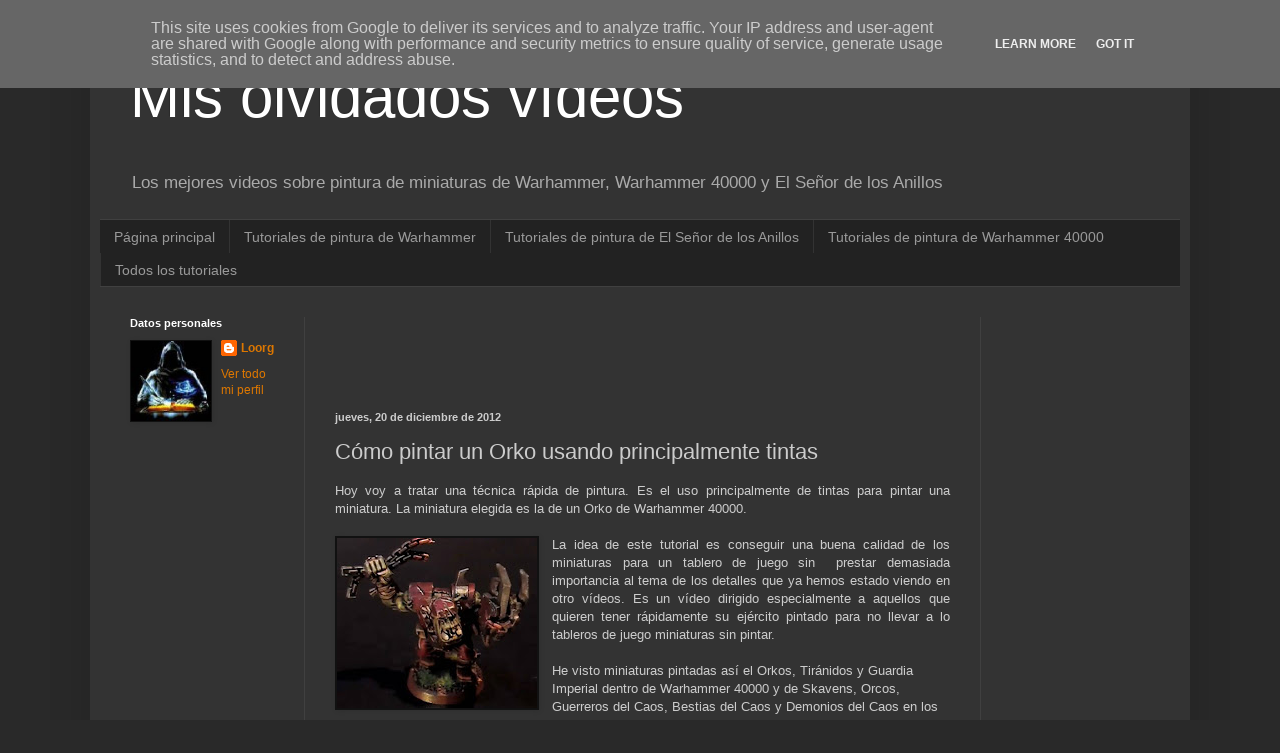

--- FILE ---
content_type: text/html; charset=UTF-8
request_url: http://misolvidadosvideos.misolvidadasfiguras.es/2012/12/como-pintar-un-orko-usando.html
body_size: 22614
content:
<!DOCTYPE html>
<html class='v2' dir='ltr' xmlns='http://www.w3.org/1999/xhtml' xmlns:b='http://www.google.com/2005/gml/b' xmlns:data='http://www.google.com/2005/gml/data' xmlns:expr='http://www.google.com/2005/gml/expr'>
<head>
<link href='https://www.blogger.com/static/v1/widgets/335934321-css_bundle_v2.css' rel='stylesheet' type='text/css'/>
<meta content='IE=EmulateIE7' http-equiv='X-UA-Compatible'/>
<meta content='width=1100' name='viewport'/>
<meta content='text/html; charset=UTF-8' http-equiv='Content-Type'/>
<meta content='blogger' name='generator'/>
<link href='http://misolvidadosvideos.misolvidadasfiguras.es/favicon.ico' rel='icon' type='image/x-icon'/>
<link href='http://misolvidadosvideos.misolvidadasfiguras.es/2012/12/como-pintar-un-orko-usando.html' rel='canonical'/>
<link rel="alternate" type="application/atom+xml" title="Mis olvidados vídeos - Atom" href="http://misolvidadosvideos.misolvidadasfiguras.es/feeds/posts/default" />
<link rel="alternate" type="application/rss+xml" title="Mis olvidados vídeos - RSS" href="http://misolvidadosvideos.misolvidadasfiguras.es/feeds/posts/default?alt=rss" />
<link rel="service.post" type="application/atom+xml" title="Mis olvidados vídeos - Atom" href="https://www.blogger.com/feeds/5987586677102137157/posts/default" />

<link rel="alternate" type="application/atom+xml" title="Mis olvidados vídeos - Atom" href="http://misolvidadosvideos.misolvidadasfiguras.es/feeds/4470360801069053357/comments/default" />
<!--Can't find substitution for tag [blog.ieCssRetrofitLinks]-->
<link href='https://blogger.googleusercontent.com/img/b/R29vZ2xl/AVvXsEgGM2duCvfiQz_rxlnhmXJ8vuN83geS6gfFykPojJpsBQIsZOPB89xlLZMZJ_DbjeiMqf3fycVxwNhgqJGmc4znPsIJZeA6tHbjMkFEflgDLLbFui_D1ICNz5i9xeF-SPFqe7VG-_5jcL8g/s200/Warhammer_40000_Orko.jpg' rel='image_src'/>
<meta content='http://misolvidadosvideos.misolvidadasfiguras.es/2012/12/como-pintar-un-orko-usando.html' property='og:url'/>
<meta content='Cómo pintar un Orko usando principalmente tintas' property='og:title'/>
<meta content=' Hoy voy a tratar una técnica rápida de pintura. Es el uso principalmente de tintas para pintar una miniatura. La miniatura elegida es la de...' property='og:description'/>
<meta content='https://blogger.googleusercontent.com/img/b/R29vZ2xl/AVvXsEgGM2duCvfiQz_rxlnhmXJ8vuN83geS6gfFykPojJpsBQIsZOPB89xlLZMZJ_DbjeiMqf3fycVxwNhgqJGmc4znPsIJZeA6tHbjMkFEflgDLLbFui_D1ICNz5i9xeF-SPFqe7VG-_5jcL8g/w1200-h630-p-k-no-nu/Warhammer_40000_Orko.jpg' property='og:image'/>
<meta content='Warhammer,Warhammer 40000, ySxo8pX5rT98-fAXrPqIGe8yUFc' name='keywords'/>
<meta content='6cb38e0e582e55e77d0e-1351368702.99' name='checkingstats'/>
<meta content='3516A70BC49F264B935FAB633E026BB2' name='msvalidate.01'/>
<meta content='8e38dc9651d590a2f192a4039d4046c2' name='pressabout-site-verification'/>
<meta content='a368d60912f86a0ba5867d463b35e53d' name='verify-blogdash'/>
<title>Cómo pintar un Orko usando principalmente tintas | Mis olvidados vídeos</title>
<meta content='IW957001249765067' name='verify-iw'/>
<style id='page-skin-1' type='text/css'><!--
/*
-----------------------------------------------
Blogger Template Style
Name:     Simple
Designer: Blogger
URL:      www.blogger.com
----------------------------------------------- */
/* Content
----------------------------------------------- */
body {
font: normal normal 12px Arial, Tahoma, Helvetica, FreeSans, sans-serif;
color: #cccccc;
background: #292929 none repeat scroll top left;
padding: 0 40px 40px 40px;
}
html body .region-inner {
min-width: 0;
max-width: 100%;
width: auto;
}
h2 {
font-size: 22px;
}
a:link {
text-decoration:none;
color: #dd7700;
}
a:visited {
text-decoration:none;
color: #cc6600;
}
a:hover {
text-decoration:underline;
color: #cc6600;
}
.body-fauxcolumn-outer .fauxcolumn-inner {
background: transparent none repeat scroll top left;
_background-image: none;
}
.body-fauxcolumn-outer .cap-top {
position: absolute;
z-index: 1;
height: 400px;
width: 100%;
}
.body-fauxcolumn-outer .cap-top .cap-left {
width: 100%;
background: transparent none repeat-x scroll top left;
_background-image: none;
}
.content-outer {
-moz-box-shadow: 0 0 40px rgba(0, 0, 0, .15);
-webkit-box-shadow: 0 0 5px rgba(0, 0, 0, .15);
-goog-ms-box-shadow: 0 0 10px #333333;
box-shadow: 0 0 40px rgba(0, 0, 0, .15);
margin-bottom: 1px;
}
.content-inner {
padding: 10px 10px;
}
.content-inner {
background-color: #333333;
}
/* Header
----------------------------------------------- */
.header-outer {
background: transparent none repeat-x scroll 0 -400px;
_background-image: none;
}
.Header h1 {
font: normal normal 60px Arial, Tahoma, Helvetica, FreeSans, sans-serif;
color: #ffffff;
text-shadow: -1px -1px 1px rgba(0, 0, 0, .2);
}
.Header h1 a {
color: #ffffff;
}
.Header .description {
font-size: 140%;
color: #aaaaaa;
}
.header-inner .Header .titlewrapper {
padding: 22px 30px;
}
.header-inner .Header .descriptionwrapper {
padding: 0 30px;
}
/* Tabs
----------------------------------------------- */
.tabs-inner .section:first-child {
border-top: 1px solid #404040;
}
.tabs-inner .section:first-child ul {
margin-top: -1px;
border-top: 1px solid #404040;
border-left: 0 solid #404040;
border-right: 0 solid #404040;
}
.tabs-inner .widget ul {
background: #222222 none repeat-x scroll 0 -800px;
_background-image: none;
border-bottom: 1px solid #404040;
margin-top: 0;
margin-left: -30px;
margin-right: -30px;
}
.tabs-inner .widget li a {
display: inline-block;
padding: .6em 1em;
font: normal normal 14px Arial, Tahoma, Helvetica, FreeSans, sans-serif;
color: #999999;
border-left: 1px solid #333333;
border-right: 0 solid #404040;
}
.tabs-inner .widget li:first-child a {
border-left: none;
}
.tabs-inner .widget li.selected a, .tabs-inner .widget li a:hover {
color: #ffffff;
background-color: #000000;
text-decoration: none;
}
/* Columns
----------------------------------------------- */
.main-outer {
border-top: 0 solid #404040;
}
.fauxcolumn-left-outer .fauxcolumn-inner {
border-right: 1px solid #404040;
}
.fauxcolumn-right-outer .fauxcolumn-inner {
border-left: 1px solid #404040;
}
/* Headings
----------------------------------------------- */
div.widget > h2,
div.widget h2.title {
margin: 0 0 1em 0;
font: normal bold 11px Arial, Tahoma, Helvetica, FreeSans, sans-serif;
color: #ffffff;
}
/* Widgets
----------------------------------------------- */
.widget .zippy {
color: #999999;
text-shadow: 2px 2px 1px rgba(0, 0, 0, .1);
}
.widget .popular-posts ul {
list-style: none;
}
/* Posts
----------------------------------------------- */
h2.date-header {
font: normal bold 11px Arial, Tahoma, Helvetica, FreeSans, sans-serif;
}
.date-header span {
background-color: transparent;
color: #cccccc;
padding: inherit;
letter-spacing: inherit;
margin: inherit;
}
.main-inner {
padding-top: 30px;
padding-bottom: 30px;
}
.main-inner .column-center-inner {
padding: 0 15px;
}
.main-inner .column-center-inner .section {
margin: 0 15px;
}
.post {
margin: 0 0 25px 0;
}
h3.post-title, .comments h4 {
font: normal normal 22px Arial, Tahoma, Helvetica, FreeSans, sans-serif;
margin: .75em 0 0;
}
.post-body {
font-size: 110%;
line-height: 1.4;
position: relative;
}
.post-body img, .post-body .tr-caption-container, .Profile img, .Image img,
.BlogList .item-thumbnail img {
padding: 0;
background: #111111;
border: 1px solid #111111;
-moz-box-shadow: 1px 1px 5px rgba(0, 0, 0, .1);
-webkit-box-shadow: 1px 1px 5px rgba(0, 0, 0, .1);
box-shadow: 1px 1px 5px rgba(0, 0, 0, .1);
}
.post-body img, .post-body .tr-caption-container {
padding: 1px;
}
.post-body .tr-caption-container {
color: #cccccc;
}
.post-body .tr-caption-container img {
padding: 0;
background: transparent;
border: none;
-moz-box-shadow: 0 0 0 rgba(0, 0, 0, .1);
-webkit-box-shadow: 0 0 0 rgba(0, 0, 0, .1);
box-shadow: 0 0 0 rgba(0, 0, 0, .1);
}
.post-header {
margin: 0 0 1.5em;
line-height: 1.6;
font-size: 90%;
}
.post-footer {
margin: 20px -2px 0;
padding: 5px 10px;
color: #888888;
background-color: #303030;
border-bottom: 1px solid #444444;
line-height: 1.6;
font-size: 90%;
}
#comments .comment-author {
padding-top: 1.5em;
border-top: 1px solid #404040;
background-position: 0 1.5em;
}
#comments .comment-author:first-child {
padding-top: 0;
border-top: none;
}
.avatar-image-container {
margin: .2em 0 0;
}
#comments .avatar-image-container img {
border: 1px solid #111111;
}
/* Comments
----------------------------------------------- */
.comments .comments-content .icon.blog-author {
background-repeat: no-repeat;
background-image: url([data-uri]);
}
.comments .comments-content .loadmore a {
border-top: 1px solid #999999;
border-bottom: 1px solid #999999;
}
.comments .comment-thread.inline-thread {
background-color: #303030;
}
.comments .continue {
border-top: 2px solid #999999;
}
/* Accents
---------------------------------------------- */
.section-columns td.columns-cell {
border-left: 1px solid #404040;
}
.blog-pager {
background: transparent none no-repeat scroll top center;
}
.blog-pager-older-link, .home-link,
.blog-pager-newer-link {
background-color: #333333;
padding: 5px;
}
.footer-outer {
border-top: 0 dashed #bbbbbb;
}
/* Mobile
----------------------------------------------- */
body.mobile  {
background-size: auto;
}
.mobile .body-fauxcolumn-outer {
background: transparent none repeat scroll top left;
}
.mobile .body-fauxcolumn-outer .cap-top {
background-size: 100% auto;
}
.mobile .content-outer {
-webkit-box-shadow: 0 0 3px rgba(0, 0, 0, .15);
box-shadow: 0 0 3px rgba(0, 0, 0, .15);
}
.mobile .tabs-inner .widget ul {
margin-left: 0;
margin-right: 0;
}
.mobile .post {
margin: 0;
}
.mobile .main-inner .column-center-inner .section {
margin: 0;
}
.mobile .date-header span {
padding: 0.1em 10px;
margin: 0 -10px;
}
.mobile h3.post-title {
margin: 0;
}
.mobile .blog-pager {
background: transparent none no-repeat scroll top center;
}
.mobile .footer-outer {
border-top: none;
}
.mobile .main-inner, .mobile .footer-inner {
background-color: #333333;
}
.mobile-index-contents {
color: #cccccc;
}
.mobile-link-button {
background-color: #dd7700;
}
.mobile-link-button a:link, .mobile-link-button a:visited {
color: #ffffff;
}
.mobile .tabs-inner .section:first-child {
border-top: none;
}
.mobile .tabs-inner .PageList .widget-content {
background-color: #000000;
color: #ffffff;
border-top: 1px solid #404040;
border-bottom: 1px solid #404040;
}
.mobile .tabs-inner .PageList .widget-content .pagelist-arrow {
border-left: 1px solid #404040;
}
.postthumb {
padding: 5px;
float:left;
margin-right: 15px;
border: 0px solid #eeeeee;
-moz-box-shadow: 1px 1px 5px rgba(0, 0, 0, .1);
-webkit-box-shadow: 1px 1px 5px rgba(0, 0, 0, .1);
box-shadow: 1px 1px 5px rgba(0, 0, 0, 0);
}
.grupo-botones {
display: inline-block;
margin-bottom: 10px;
}
.grupo-botones .boton {
float: left;
-webkit-border-radius: 0;
-moz-border-radius: 0;
border-radius: 0;
border-left: 0;
}
.grupo-botones .boton:first-child {
-webkit-border-radius: 3px 0 0 3px;
-moz-border-radius: 3px 0 0 3px;
border-radius: 3px 0 0 3px;
border-left: 1px solid #CCC;
}
.grupo-botones .boton:last-child {
-webkit-border-radius: 0 3px 3px 0;
-moz-border-radius: 0 3px 3px 0;
border-radius: 0 3px 3px 0;
}
.boton {
display: inline-block;
cursor: pointer;
color: #515151;
text-decoration: none;
font-weight: 600;
padding: 3px 10px;
border: 1px solid #CCC;
-webkit-border-radius: 3px;
-moz-border-radius: 3px;
border-radius: 3px;
background: #F1F1F1;
background: -webkit-gradient(linear,left top,left bottom,color-stop(#F9F9F9,0),color-stop(#E3E3E3,1));
background: -webkit-linear-gradient(top, #F9F9F9 0%,#E3E3E3 100%);
background: -moz-linear-gradient(top, #F9F9F9 0%,#E3E3E3 100%);
background: -ms-linear-gradient(top, #F9F9F9 0%,#E3E3E3 100%);
background: -o-linear-gradient(top, #F9F9F9 0%,#E3E3E3 100%);
background: linear-gradient(top, #F9F9F9 0%,#E3E3E3 100%);
-webkit-box-shadow: 0 1px rgba(255,255,255,.2) inset;
-moz-box-shadow: 0 1px rgba(255,255,255,.2) inset;
box-shadow: 0 1px rgba(255,255,255,.2) inset;
}
.boton:hover{
background: #E3E3E3;
}
.boton.activo, .boton:active {
-webkit-box-shadow: inset 0 1px 2px rgba(0, 0, 0, .3);
-moz-box-shadow: inset 0 1px 2px rgba(0, 0, 0, .3);
box-shadow: inset 0 1px 2px rgba(0, 0, 0, .3);
}
.boton.activo {
background: whiteSmoke;
}
--></style>
<style id='template-skin-1' type='text/css'><!--
body {
min-width: 1100px;
}
.content-outer, .content-fauxcolumn-outer, .region-inner {
min-width: 1100px;
max-width: 1100px;
_width: 1100px;
}
.main-inner .columns {
padding-left: 205px;
padding-right: 200px;
}
.main-inner .fauxcolumn-center-outer {
left: 205px;
right: 200px;
/* IE6 does not respect left and right together */
_width: expression(this.parentNode.offsetWidth -
parseInt("205px") -
parseInt("200px") + 'px');
}
.main-inner .fauxcolumn-left-outer {
width: 205px;
}
.main-inner .fauxcolumn-right-outer {
width: 200px;
}
.main-inner .column-left-outer {
width: 205px;
right: 100%;
margin-left: -205px;
}
.main-inner .column-right-outer {
width: 200px;
margin-right: -200px;
}
#layout {
min-width: 0;
}
#layout .content-outer {
min-width: 0;
width: 800px;
}
#layout .region-inner {
min-width: 0;
width: auto;
}
--></style>
<script>
 //<![CDATA[
 var postTitle=new Array();var postUrl=new Array();var postMp3=new Array();var postDate=new Array();var postLabels=new Array();var postBaru=new Array();var sortBy="titleasc";var tocLoaded=false;var numChars=250;var postFilter="";var numberfeed=0;function loadtoc(a){function b(){if("entry" in a.feed){var d=a.feed.entry.length;numberfeed=d;ii=0;for(var h=0;h<d;h++){var n=a.feed.entry[h];var e=n.title.$t;var m=n.published.$t.substring(0,10);var j;for(var g=0;g<n.link.length;g++){if(n.link[g].rel=="alternate"){j=n.link[g].href;break}}var o="";for(var g=0;g<n.link.length;g++){if(n.link[g].rel=="enclosure"){o=n.link[g].href;break}}var c="";if("category" in n){for(var g=0;g<n.category.length;g++){c=n.category[g].term;var f=c.lastIndexOf(";");if(f!=-1){c=c.substring(0,f)}postLabels[ii]=c;postTitle[ii]=e;postDate[ii]=m;postUrl[ii]=j;postMp3[ii]=o;if(h<10){postBaru[ii]=true}else{postBaru[ii]=false}ii=ii+1}}}}}b();sortBy="titleasc";sortPosts(sortBy);sortlabel();tocLoaded=true;displayToc2();document.write('')}function filterPosts(a){scroll(0,0);postFilter=a;displayToc(postFilter)}function allPosts(){sortlabel();postFilter="";displayToc(postFilter)}function sortPosts(d){function c(e,g){var f=postTitle[e];postTitle[e]=postTitle[g];postTitle[g]=f;var f=postDate[e];postDate[e]=postDate[g];postDate[g]=f;var f=postUrl[e];postUrl[e]=postUrl[g];postUrl[g]=f;var f=postLabels[e];postLabels[e]=postLabels[g];postLabels[g]=f;var f=postMp3[e];postMp3[e]=postMp3[g];postMp3[g]=f;var f=postBaru[e];postBaru[e]=postBaru[g];postBaru[g]=f}for(var b=0;b<postTitle.length-1;b++){for(var a=b+1;a<postTitle.length;a++){if(d=="titleasc"){if(postTitle[b]>postTitle[a]){c(b,a)}}if(d=="titledesc"){if(postTitle[b]<postTitle[a]){c(b,a)}}if(d=="dateoldest"){if(postDate[b]>postDate[a]){c(b,a)}}if(d=="datenewest"){if(postDate[b]<postDate[a]){c(b,a)}}if(d=="orderlabel"){if(postLabels[b]>postLabels[a]){c(b,a)}}}}}function sortlabel(){sortBy="orderlabel";sortPosts(sortBy);var a=0;var b=0;while(b<postTitle.length){temp1=postLabels[b];firsti=a;do{a=a+1}while(postLabels[a]==temp1);b=a;sortPosts2(firsti,a);if(b>postTitle.length){break}}}function sortPosts2(d,c){function e(f,h){var g=postTitle[f];postTitle[f]=postTitle[h];postTitle[h]=g;var g=postDate[f];postDate[f]=postDate[h];postDate[h]=g;var g=postUrl[f];postUrl[f]=postUrl[h];postUrl[h]=g;var g=postLabels[f];postLabels[f]=postLabels[h];postLabels[h]=g;var g=postMp3[f];postMp3[f]=postMp3[h];postMp3[h]=g;var g=postBaru[f];postBaru[f]=postBaru[h];postBaru[h]=g}for(var b=d;b<c-1;b++){for(var a=b+1;a<c;a++){if(postTitle[b]>postTitle[a]){e(b,a)}}}}function displayToc(a){var l=0;var h="";var e="Judul Artikel";var m="Klik untuk sortir berdasarkan judul";var d="Tanggal";var k="Klik untuk Sortir bedasarkan tanggal";var c="Kategori";var j="";if(sortBy=="titleasc"){m+=" (descending)";k+=" (newest first)"}if(sortBy=="titledesc"){m+=" (ascending)";k+=" (newest first)"}if(sortBy=="dateoldest"){m+=" (ascending)";k+=" (newest first)"}if(sortBy=="datenewest"){m+=" (ascending)";k+=" (oldest first)"}if(postFilter!=""){j="Klik untuk menampilkan semua"}h+="<table>";h+="<tr>";h+='<td class="toc-header-col1">';h+='<a href="javascript:toggleTitleSort();" title="'+m+'">'+e+"</a>";h+="</td>";h+='<td class="toc-header-col2">';h+='<a href="javascript:toggleDateSort();" title="'+k+'">'+d+"</a>";h+="</td>";h+='<td class="toc-header-col3">';h+='<a href="javascript:allPosts();" title="'+j+'">'+c+"</a>";h+="</td>";h+='<td class="toc-header-col4">';h+="Download MP3";h+="</td>";h+="</tr>";for(var g=0;g<postTitle.length;g++){if(a==""){h+='<tr><td class="toc-entry-col1"><a href="'+postUrl[g]+'">'+postTitle[g]+'</a></td><td class="toc-entry-col2">'+postDate[g]+'</td><td class="toc-entry-col3">'+postLabels[g]+'</td><td class="toc-entry-col4"><a href="'+postMp3[g]+'">Download</a></td></tr>';l++}else{z=postLabels[g].lastIndexOf(a);if(z!=-1){h+='<tr><td class="toc-entry-col1"><a href="'+postUrl[g]+'">'+postTitle[g]+'</a></td><td class="toc-entry-col2">'+postDate[g]+'</td><td class="toc-entry-col3">'+postLabels[g]+'</td><td class="toc-entry-col4"><a href="'+postMp3[g]+'">Download</a></td></tr>';l++}}}h+="</table>";if(l==postTitle.length){var f='<span class="toc-note">Menampilkan Semua '+postTitle.length+" Artikel<br/></span>"}else{var f='<span class="toc-note">Menampilkan '+l+" artikel dengan kategori '";f+=postFilter+"' dari "+postTitle.length+" Total Artikel<br/></span>"}var b=document.getElementById("toc");b.innerHTML=f+h}function displayToc2(){var a=0;var b=0;while(b<postTitle.length){temp1=postLabels[b];document.write("<p/>");document.write('<p><a href="/search/label/'+temp1+'">'+temp1+"</a></p><ol>");firsti=a;do{document.write("<li>");document.write('<a href="'+postUrl[a]+'">'+postTitle[a]+"</a>");if(postBaru[a]==true){document.write(' - <strong><em><span style="color: rgb(255, 0, 0);">Nuevo!</span> </em></strong>')}document.write("</li>");a=a+1}while(postLabels[a]==temp1);b=a;document.write("</ol>");sortPosts2(firsti,a);if(b>postTitle.length){break}}}function toggleTitleSort(){if(sortBy=="titleasc"){sortBy="titledesc"}else{sortBy="titleasc"}sortPosts(sortBy);displayToc(postFilter)}function toggleDateSort(){if(sortBy=="datenewest"){sortBy="dateoldest"}else{sortBy="datenewest"}sortPosts(sortBy);displayToc(postFilter)}function showToc(){if(tocLoaded){displayToc(postFilter);var a=document.getElementById("toclink")}else{alert("Just wait... TOC is loading")}}function hideToc(){var a=document.getElementById("toc");a.innerHTML="";var b=document.getElementById("toclink");b.innerHTML='<a href="#" onclick="scroll(0,0); showToc(); Effect.toggle(\'toc-result\',\'blind\');">?? Menampilkan Daftar Isi</a> <img src="https://sites.google.com/site/misolvidadasfiguras/ficheros/new_1.gif?attredirects=0"/>'}function looptemp2(){for(var a=0;a<numberfeed;a++){document.write("<br>");document.write('Post Link : <a href="'+postUrl[a]+'">'+postTitle[a]+"</a><br>");document.write('Download mp3 : <a href="'+postMp3[a]+'">'+postTitle[a]+"</a><br>");document.write("<br>")}};
 //]]>
 </script>
<link href='https://www.blogger.com/dyn-css/authorization.css?targetBlogID=5987586677102137157&amp;zx=044fe8c2-77d7-4cb3-a7b7-7aa64cd70dbd' media='none' onload='if(media!=&#39;all&#39;)media=&#39;all&#39;' rel='stylesheet'/><noscript><link href='https://www.blogger.com/dyn-css/authorization.css?targetBlogID=5987586677102137157&amp;zx=044fe8c2-77d7-4cb3-a7b7-7aa64cd70dbd' rel='stylesheet'/></noscript>
<meta name='google-adsense-platform-account' content='ca-host-pub-1556223355139109'/>
<meta name='google-adsense-platform-domain' content='blogspot.com'/>

<!-- data-ad-client=ca-pub-9940166746161128 -->

<script type="text/javascript" language="javascript">
  // Supply ads personalization default for EEA readers
  // See https://www.blogger.com/go/adspersonalization
  adsbygoogle = window.adsbygoogle || [];
  if (typeof adsbygoogle.requestNonPersonalizedAds === 'undefined') {
    adsbygoogle.requestNonPersonalizedAds = 1;
  }
</script>


</head>
<body class='loading variant-dark'>
<div class='navbar no-items section' id='navbar'>
</div>
<div class='body-fauxcolumns'>
<div class='fauxcolumn-outer body-fauxcolumn-outer'>
<div class='cap-top'>
<div class='cap-left'></div>
<div class='cap-right'></div>
</div>
<div class='fauxborder-left'>
<div class='fauxborder-right'></div>
<div class='fauxcolumn-inner'>
</div>
</div>
<div class='cap-bottom'>
<div class='cap-left'></div>
<div class='cap-right'></div>
</div>
</div>
</div>
<div class='content'>
<div class='content-fauxcolumns'>
<div class='fauxcolumn-outer content-fauxcolumn-outer'>
<div class='cap-top'>
<div class='cap-left'></div>
<div class='cap-right'></div>
</div>
<div class='fauxborder-left'>
<div class='fauxborder-right'></div>
<div class='fauxcolumn-inner'>
</div>
</div>
<div class='cap-bottom'>
<div class='cap-left'></div>
<div class='cap-right'></div>
</div>
</div>
</div>
<div class='content-outer'>
<div class='content-cap-top cap-top'>
<div class='cap-left'></div>
<div class='cap-right'></div>
</div>
<div class='fauxborder-left content-fauxborder-left'>
<div class='fauxborder-right content-fauxborder-right'></div>
<div class='content-inner'>
<header>
<div class='header-outer'>
<div class='header-cap-top cap-top'>
<div class='cap-left'></div>
<div class='cap-right'></div>
</div>
<div class='fauxborder-left header-fauxborder-left'>
<div class='fauxborder-right header-fauxborder-right'></div>
<div class='region-inner header-inner'>
<div class='header section' id='header'><div class='widget Header' data-version='1' id='Header1'>
<div id='header-inner'>
<div class='titlewrapper'>
<h1 class='title'>
<a href='http://misolvidadosvideos.misolvidadasfiguras.es/'>
Mis olvidados vídeos
</a>
</h1>
</div>
<div class='descriptionwrapper'>
<p class='description'><span>Los mejores videos sobre pintura de miniaturas de Warhammer, Warhammer 40000 y El Señor de los Anillos</span></p>
</div>
</div>
</div></div>
</div>
</div>
<div class='header-cap-bottom cap-bottom'>
<div class='cap-left'></div>
<div class='cap-right'></div>
</div>
</div>
</header>
<div class='tabs-outer'>
<div class='tabs-cap-top cap-top'>
<div class='cap-left'></div>
<div class='cap-right'></div>
</div>
<div class='fauxborder-left tabs-fauxborder-left'>
<div class='fauxborder-right tabs-fauxborder-right'></div>
<div class='region-inner tabs-inner'>
<div class='tabs section' id='crosscol'><div class='widget PageList' data-version='1' id='PageList1'>
<h2>Páginas</h2>
<div class='widget-content'>
<ul>
<li>
<a href='http://misolvidadosvideos.misolvidadasfiguras.es/'>Página principal</a>
</li>
<li>
<a href='http://misolvidadosvideos.misolvidadasfiguras.es/p/tutoriales-de-pintura-de-warhammer.html'>Tutoriales de pintura de Warhammer</a>
</li>
<li>
<a href='http://misolvidadosvideos.misolvidadasfiguras.es/p/tutoriales-de-pintura-de-el-senor-de.html'>Tutoriales de pintura de El Señor de los Anillos</a>
</li>
<li>
<a href='http://misolvidadosvideos.misolvidadasfiguras.es/p/tutoriales-de-pintura-de-warhammer-40000.html'>Tutoriales de pintura de Warhammer 40000</a>
</li>
<li>
<a href='http://misolvidadosvideos.misolvidadasfiguras.es/p/todos-los-tutoriales.html'>Todos los tutoriales</a>
</li>
</ul>
<div class='clear'></div>
</div>
</div></div>
<div class='tabs no-items section' id='crosscol-overflow'></div>
</div>
</div>
<div class='tabs-cap-bottom cap-bottom'>
<div class='cap-left'></div>
<div class='cap-right'></div>
</div>
</div>
<div class='main-outer'>
<div class='main-cap-top cap-top'>
<div class='cap-left'></div>
<div class='cap-right'></div>
</div>
<div class='fauxborder-left main-fauxborder-left'>
<div class='fauxborder-right main-fauxborder-right'></div>
<div class='region-inner main-inner'>
<div class='columns fauxcolumns'>
<div class='fauxcolumn-outer fauxcolumn-center-outer'>
<div class='cap-top'>
<div class='cap-left'></div>
<div class='cap-right'></div>
</div>
<div class='fauxborder-left'>
<div class='fauxborder-right'></div>
<div class='fauxcolumn-inner'>
</div>
</div>
<div class='cap-bottom'>
<div class='cap-left'></div>
<div class='cap-right'></div>
</div>
</div>
<div class='fauxcolumn-outer fauxcolumn-left-outer'>
<div class='cap-top'>
<div class='cap-left'></div>
<div class='cap-right'></div>
</div>
<div class='fauxborder-left'>
<div class='fauxborder-right'></div>
<div class='fauxcolumn-inner'>
</div>
</div>
<div class='cap-bottom'>
<div class='cap-left'></div>
<div class='cap-right'></div>
</div>
</div>
<div class='fauxcolumn-outer fauxcolumn-right-outer'>
<div class='cap-top'>
<div class='cap-left'></div>
<div class='cap-right'></div>
</div>
<div class='fauxborder-left'>
<div class='fauxborder-right'></div>
<div class='fauxcolumn-inner'>
</div>
</div>
<div class='cap-bottom'>
<div class='cap-left'></div>
<div class='cap-right'></div>
</div>
</div>
<!-- corrects IE6 width calculation -->
<div class='columns-inner'>
<div class='column-center-outer'>
<div class='column-center-inner'>
<div class='main section' id='main'><div class='widget HTML' data-version='1' id='HTML2'>
<div class='widget-content'>
<a href="http://www.waylandgames.co.uk/idevaffiliate/idevaffiliate.php?id=300_0_1_5" target="_blank"><img style="border:0px" src="http://www.waylandgames.co.uk/idevaffiliate/media/banners/banner2.gif" width="468" height="60" alt="" /></a>

<iframe src="http://rcm-eu.amazon-adsystem.com/e/cm?t=misolvidadosvideos-21&o=30&p=13&l=ur1&category=fire_tablets&banner=1R9FS37EAPXX33JNJD82&f=ifr" width="468" height="60" scrolling="no" border="0" marginwidth="0" style="border:none;" frameborder="0"></iframe>
</div>
<div class='clear'></div>
</div><div class='widget Blog' data-version='1' id='Blog1'>
<div class='blog-posts hfeed'>

          <div class="date-outer">
        
<h2 class='date-header'><span>jueves, 20 de diciembre de 2012</span></h2>

          <div class="date-posts">
        
<div class='post-outer'>
<div class='post hentry' itemscope='itemscope' itemtype='http://schema.org/BlogPosting'>
<a name='4470360801069053357'></a>
<h3 class='post-title entry-title' itemprop='name'>
Cómo pintar un Orko usando principalmente tintas
</h3>
<div class='post-header'>
<div class='post-header-line-1'></div>
</div>
<div class='post-body entry-content' id='post-body-4470360801069053357' itemprop='articleBody'>
<div style="text-align: justify;">
Hoy voy a tratar una técnica rápida de pintura. Es el uso principalmente de tintas para pintar una miniatura. La miniatura elegida es la de un Orko de Warhammer 40000.</div>
<a name="more"></a><br />
<div class="separator" style="clear: both; text-align: center;">
<a href="https://blogger.googleusercontent.com/img/b/R29vZ2xl/AVvXsEgGM2duCvfiQz_rxlnhmXJ8vuN83geS6gfFykPojJpsBQIsZOPB89xlLZMZJ_DbjeiMqf3fycVxwNhgqJGmc4znPsIJZeA6tHbjMkFEflgDLLbFui_D1ICNz5i9xeF-SPFqe7VG-_5jcL8g/s1600/Warhammer_40000_Orko.jpg" imageanchor="1" style="clear: left; float: left; margin-bottom: 1em; margin-right: 1em;"><img alt="Orko" border="0" height="170" src="https://blogger.googleusercontent.com/img/b/R29vZ2xl/AVvXsEgGM2duCvfiQz_rxlnhmXJ8vuN83geS6gfFykPojJpsBQIsZOPB89xlLZMZJ_DbjeiMqf3fycVxwNhgqJGmc4znPsIJZeA6tHbjMkFEflgDLLbFui_D1ICNz5i9xeF-SPFqe7VG-_5jcL8g/s200/Warhammer_40000_Orko.jpg" title="Orko" width="200" /></a></div>
<div style="text-align: justify;">
<span id="result_box" lang="es"><span title="The idea of this tutorial is to get good tabletop-quality models out on the table in less than afternoon or evening without worrying too much about really fine details and complex highlighting techniques.">La
 idea de este tutorial es conseguir una buena calidad de los miniaturas para un tablero de juego sin&nbsp; prestar demasiada importancia al tema de los detalles que ya hemos estado viendo en otro vídeos. Es un vídeo dirigido especialmente a aquellos que quieren tener rápidamente su ejército pintado para no llevar a lo tableros de juego miniaturas sin pintar.&nbsp;</span></span></div>
<span id="result_box" lang="es"><span title="The idea of this tutorial is to get good tabletop-quality models out on the table in less than afternoon or evening without worrying too much about really fine details and complex highlighting techniques."><br /></span></span>
<span id="result_box" lang="es"><span title="The idea of this tutorial is to get good tabletop-quality models out on the table in less than afternoon or evening without worrying too much about really fine details and complex highlighting techniques.">He visto miniaturas pintadas así el Orkos, Tiránidos y Guardia Imperial dentro de Warhammer 40000 y de Skavens, Orcos, Guerreros del Caos, Bestias del Caos y Demonios del Caos en los tableros con buen resultado visual.</span></span><br />
<br />
Por último, su autor realizó un segundo vídeo con FAQs.<br />
<br />
<br />
<h2>
Video Tutoriales</h2>
<b><i>Warhammer 40k Painting Tutorial - Orks with (mostly) washes</i></b><br />
<i><a href="http://www.youtube.com/watch?v=J5mcpGhUJzM" rel="nofollow">http://www.youtube.com/watch?v=J5mcpGhUJzM</a></i><br />
<i>Duración: 10:44</i><br />
<i>Idioma: Inglés</i><br />
<i>Autor: thoume2</i><br />
<div style="text-align: center;">
<br /></div>
<div style="text-align: center;">
<iframe allowfullscreen="allowfullscreen" frameborder="0" height="360" src="http://www.youtube.com/embed/J5mcpGhUJzM?feature=player_detailpage" width="500"></iframe><br /></div>
<div style="text-align: center;">
<i>
</i>
</div>
<div class="clearfix  yt-uix-expander yt-uix-expander-collapsed" id="watch7-headline">
<br />
<b><i>Painting Orks with (mostly) washes FAQ&nbsp;</i></b></div>
<div class="clearfix  yt-uix-expander yt-uix-expander-collapsed" id="watch7-headline">
<i><a href="http://www.youtube.com/watch?v=Ln_-wMpk8ic" rel="nofollow">http://www.youtube.com/watch?v=Ln_-wMpk8ic</a>&nbsp;</i><br />
<i>Duración: 3:18</i><br />
<i>Idioma: Inglés</i><br />
<i>Autor: thoume2</i><br />
<div style="text-align: center;">
<br /></div>
</div>
<div style="text-align: center;">
</div>
<div style="text-align: center;">
<iframe allowfullscreen="allowfullscreen" frameborder="0" height="360" src="http://www.youtube.com/embed/Ln_-wMpk8ic?feature=player_detailpage" width="500"></iframe><br /></div>
<div style="text-align: center;">
<br /></div>
<div style="text-align: justify;">
Me gustaría completar este artículo con vuestros comentarios. Además si lo 
consideras interesante para tus amigos, seguidores y conocidos compártelo 
utilizado los botones sociales situados en el pie del artículo.</div>
<div style="text-align: justify;">
<br /></div>
<div style="text-align: justify;">
<br /></div>
<br />
<div style='clear: both;'></div>
</div>
<div class='post-footer'>
<div class='post-footer-line post-footer-line-1'><span class='post-author vcard'>
Publicado por
<span class='fn'>
<a href='https://www.blogger.com/profile/01022807786449574176' itemprop='author' rel='author' title='author profile'>
Loorg
</a>
</span>
</span>
<span class='post-timestamp'>
en
<a class='timestamp-link' href='http://misolvidadosvideos.misolvidadasfiguras.es/2012/12/como-pintar-un-orko-usando.html' itemprop='url' rel='bookmark' title='permanent link'><abbr class='published' itemprop='datePublished' title='2012-12-20T18:00:00+01:00'>18:00</abbr></a>
</span>
<span class='post-comment-link'>
</span>
<span class='post-icons'>
<span class='item-control blog-admin pid-606584703'>
<a href='https://www.blogger.com/post-edit.g?blogID=5987586677102137157&postID=4470360801069053357&from=pencil' title='Editar entrada'>
<img alt='' class='icon-action' height='18' src='https://resources.blogblog.com/img/icon18_edit_allbkg.gif' width='18'/>
</a>
</span>
</span>
<div class='post-share-buttons goog-inline-block'>
<a class='goog-inline-block share-button sb-email' href='https://www.blogger.com/share-post.g?blogID=5987586677102137157&postID=4470360801069053357&target=email' target='_blank' title='Enviar por correo electrónico'><span class='share-button-link-text'>Enviar por correo electrónico</span></a><a class='goog-inline-block share-button sb-blog' href='https://www.blogger.com/share-post.g?blogID=5987586677102137157&postID=4470360801069053357&target=blog' onclick='window.open(this.href, "_blank", "height=270,width=475"); return false;' target='_blank' title='Escribe un blog'><span class='share-button-link-text'>Escribe un blog</span></a><a class='goog-inline-block share-button sb-twitter' href='https://www.blogger.com/share-post.g?blogID=5987586677102137157&postID=4470360801069053357&target=twitter' target='_blank' title='Compartir en X'><span class='share-button-link-text'>Compartir en X</span></a><a class='goog-inline-block share-button sb-facebook' href='https://www.blogger.com/share-post.g?blogID=5987586677102137157&postID=4470360801069053357&target=facebook' onclick='window.open(this.href, "_blank", "height=430,width=640"); return false;' target='_blank' title='Compartir con Facebook'><span class='share-button-link-text'>Compartir con Facebook</span></a><a class='goog-inline-block share-button sb-pinterest' href='https://www.blogger.com/share-post.g?blogID=5987586677102137157&postID=4470360801069053357&target=pinterest' target='_blank' title='Compartir en Pinterest'><span class='share-button-link-text'>Compartir en Pinterest</span></a>
</div>
</div>
<div class='post-footer-line post-footer-line-2'><span class='post-labels'>
Etiquetas:
<a href='http://misolvidadosvideos.misolvidadasfiguras.es/search/label/W40K%20Orkos' rel='tag'>W40K Orkos</a>
</span>
</div>
<div class='post-footer-line post-footer-line-3'></div>
</div>
</div>
<div class='comments' id='comments'>
<a name='comments'></a>
<h4>2 comentarios:</h4>
<div class='comments-content'>
<script async='async' src='' type='text/javascript'></script>
<script type='text/javascript'>
    (function() {
      var items = null;
      var msgs = null;
      var config = {};

// <![CDATA[
      var cursor = null;
      if (items && items.length > 0) {
        cursor = parseInt(items[items.length - 1].timestamp) + 1;
      }

      var bodyFromEntry = function(entry) {
        var text = (entry &&
                    ((entry.content && entry.content.$t) ||
                     (entry.summary && entry.summary.$t))) ||
            '';
        if (entry && entry.gd$extendedProperty) {
          for (var k in entry.gd$extendedProperty) {
            if (entry.gd$extendedProperty[k].name == 'blogger.contentRemoved') {
              return '<span class="deleted-comment">' + text + '</span>';
            }
          }
        }
        return text;
      }

      var parse = function(data) {
        cursor = null;
        var comments = [];
        if (data && data.feed && data.feed.entry) {
          for (var i = 0, entry; entry = data.feed.entry[i]; i++) {
            var comment = {};
            // comment ID, parsed out of the original id format
            var id = /blog-(\d+).post-(\d+)/.exec(entry.id.$t);
            comment.id = id ? id[2] : null;
            comment.body = bodyFromEntry(entry);
            comment.timestamp = Date.parse(entry.published.$t) + '';
            if (entry.author && entry.author.constructor === Array) {
              var auth = entry.author[0];
              if (auth) {
                comment.author = {
                  name: (auth.name ? auth.name.$t : undefined),
                  profileUrl: (auth.uri ? auth.uri.$t : undefined),
                  avatarUrl: (auth.gd$image ? auth.gd$image.src : undefined)
                };
              }
            }
            if (entry.link) {
              if (entry.link[2]) {
                comment.link = comment.permalink = entry.link[2].href;
              }
              if (entry.link[3]) {
                var pid = /.*comments\/default\/(\d+)\?.*/.exec(entry.link[3].href);
                if (pid && pid[1]) {
                  comment.parentId = pid[1];
                }
              }
            }
            comment.deleteclass = 'item-control blog-admin';
            if (entry.gd$extendedProperty) {
              for (var k in entry.gd$extendedProperty) {
                if (entry.gd$extendedProperty[k].name == 'blogger.itemClass') {
                  comment.deleteclass += ' ' + entry.gd$extendedProperty[k].value;
                } else if (entry.gd$extendedProperty[k].name == 'blogger.displayTime') {
                  comment.displayTime = entry.gd$extendedProperty[k].value;
                }
              }
            }
            comments.push(comment);
          }
        }
        return comments;
      };

      var paginator = function(callback) {
        if (hasMore()) {
          var url = config.feed + '?alt=json&v=2&orderby=published&reverse=false&max-results=50';
          if (cursor) {
            url += '&published-min=' + new Date(cursor).toISOString();
          }
          window.bloggercomments = function(data) {
            var parsed = parse(data);
            cursor = parsed.length < 50 ? null
                : parseInt(parsed[parsed.length - 1].timestamp) + 1
            callback(parsed);
            window.bloggercomments = null;
          }
          url += '&callback=bloggercomments';
          var script = document.createElement('script');
          script.type = 'text/javascript';
          script.src = url;
          document.getElementsByTagName('head')[0].appendChild(script);
        }
      };
      var hasMore = function() {
        return !!cursor;
      };
      var getMeta = function(key, comment) {
        if ('iswriter' == key) {
          var matches = !!comment.author
              && comment.author.name == config.authorName
              && comment.author.profileUrl == config.authorUrl;
          return matches ? 'true' : '';
        } else if ('deletelink' == key) {
          return config.baseUri + '/comment/delete/'
               + config.blogId + '/' + comment.id;
        } else if ('deleteclass' == key) {
          return comment.deleteclass;
        }
        return '';
      };

      var replybox = null;
      var replyUrlParts = null;
      var replyParent = undefined;

      var onReply = function(commentId, domId) {
        if (replybox == null) {
          // lazily cache replybox, and adjust to suit this style:
          replybox = document.getElementById('comment-editor');
          if (replybox != null) {
            replybox.height = '250px';
            replybox.style.display = 'block';
            replyUrlParts = replybox.src.split('#');
          }
        }
        if (replybox && (commentId !== replyParent)) {
          replybox.src = '';
          document.getElementById(domId).insertBefore(replybox, null);
          replybox.src = replyUrlParts[0]
              + (commentId ? '&parentID=' + commentId : '')
              + '#' + replyUrlParts[1];
          replyParent = commentId;
        }
      };

      var hash = (window.location.hash || '#').substring(1);
      var startThread, targetComment;
      if (/^comment-form_/.test(hash)) {
        startThread = hash.substring('comment-form_'.length);
      } else if (/^c[0-9]+$/.test(hash)) {
        targetComment = hash.substring(1);
      }

      // Configure commenting API:
      var configJso = {
        'maxDepth': config.maxThreadDepth
      };
      var provider = {
        'id': config.postId,
        'data': items,
        'loadNext': paginator,
        'hasMore': hasMore,
        'getMeta': getMeta,
        'onReply': onReply,
        'rendered': true,
        'initComment': targetComment,
        'initReplyThread': startThread,
        'config': configJso,
        'messages': msgs
      };

      var render = function() {
        if (window.goog && window.goog.comments) {
          var holder = document.getElementById('comment-holder');
          window.goog.comments.render(holder, provider);
        }
      };

      // render now, or queue to render when library loads:
      if (window.goog && window.goog.comments) {
        render();
      } else {
        window.goog = window.goog || {};
        window.goog.comments = window.goog.comments || {};
        window.goog.comments.loadQueue = window.goog.comments.loadQueue || [];
        window.goog.comments.loadQueue.push(render);
      }
    })();
// ]]>
  </script>
<div id='comment-holder'>
<div class="comment-thread toplevel-thread"><ol id="top-ra"><li class="comment" id="c256812629998203629"><div class="avatar-image-container"><img src="//www.blogger.com/img/blogger_logo_round_35.png" alt=""/></div><div class="comment-block"><div class="comment-header"><cite class="user"><a href="https://www.blogger.com/profile/08402866020964963376" rel="nofollow">Ivan Delgado</a></cite><span class="icon user "></span><span class="datetime secondary-text"><a rel="nofollow" href="http://misolvidadosvideos.misolvidadasfiguras.es/2012/12/como-pintar-un-orko-usando.html?showComment=1356078658278#c256812629998203629">21 de diciembre de 2012 a las 9:30</a></span></div><p class="comment-content">muy buena tecnica y rapida sobre todo para ejercitos de masillas. Ya la habia visto en colegas aunque no tan detallada :D</p><span class="comment-actions secondary-text"><a class="comment-reply" target="_self" data-comment-id="256812629998203629">Responder</a><span class="item-control blog-admin blog-admin pid-1304319814"><a target="_self" href="https://www.blogger.com/comment/delete/5987586677102137157/256812629998203629">Eliminar</a></span></span></div><div class="comment-replies"><div id="c256812629998203629-rt" class="comment-thread inline-thread"><span class="thread-toggle thread-expanded"><span class="thread-arrow"></span><span class="thread-count"><a target="_self">Respuestas</a></span></span><ol id="c256812629998203629-ra" class="thread-chrome thread-expanded"><div><li class="comment" id="c6159197053882136671"><div class="avatar-image-container"><img src="//blogger.googleusercontent.com/img/b/R29vZ2xl/AVvXsEhhqms0dpgMl4xC-Ys6Yf7UBrFbeMX1cva7tC2Nrme53dxcZxQOmEZGZ94bX-Tt9mXP42ZIyhQY2MKvywKRhQMce3IUJHLlKTCiHuUCOzbB4bP08NuKoEjVFCDCoMGhAok/s45-c/cena.png" alt=""/></div><div class="comment-block"><div class="comment-header"><cite class="user"><a href="https://www.blogger.com/profile/01022807786449574176" rel="nofollow">Loorg</a></cite><span class="icon user blog-author"></span><span class="datetime secondary-text"><a rel="nofollow" href="http://misolvidadosvideos.misolvidadasfiguras.es/2012/12/como-pintar-un-orko-usando.html?showComment=1356085366185#c6159197053882136671">21 de diciembre de 2012 a las 11:22</a></span></div><p class="comment-content">Me alegro de que te guste. Yo conocía la técnica porque a algunos que había visto con figuras pintadas así pues me habían dicho como lo habían hecho pero tampoco había seguido el proceso de pintura tan detallado.</p><span class="comment-actions secondary-text"><span class="item-control blog-admin blog-admin pid-606584703"><a target="_self" href="https://www.blogger.com/comment/delete/5987586677102137157/6159197053882136671">Eliminar</a></span></span></div><div class="comment-replies"><div id="c6159197053882136671-rt" class="comment-thread inline-thread hidden"><span class="thread-toggle thread-expanded"><span class="thread-arrow"></span><span class="thread-count"><a target="_self">Respuestas</a></span></span><ol id="c6159197053882136671-ra" class="thread-chrome thread-expanded"><div></div><div id="c6159197053882136671-continue" class="continue"><a class="comment-reply" target="_self" data-comment-id="6159197053882136671">Responder</a></div></ol></div></div><div class="comment-replybox-single" id="c6159197053882136671-ce"></div></li></div><div id="c256812629998203629-continue" class="continue"><a class="comment-reply" target="_self" data-comment-id="256812629998203629">Responder</a></div></ol></div></div><div class="comment-replybox-single" id="c256812629998203629-ce"></div></li></ol><div id="top-continue" class="continue"><a class="comment-reply" target="_self">Añadir comentario</a></div><div class="comment-replybox-thread" id="top-ce"></div><div class="loadmore hidden" data-post-id="4470360801069053357"><a target="_self">Cargar más...</a></div></div>
</div>
</div>
<p class='comment-footer'>
<div class='comment-form'>
<a name='comment-form'></a>
<p>
</p>
<a href='https://www.blogger.com/comment/frame/5987586677102137157?po=4470360801069053357&hl=es&saa=85391&origin=http://misolvidadosvideos.misolvidadasfiguras.es' id='comment-editor-src'></a>
<iframe allowtransparency='true' class='blogger-iframe-colorize blogger-comment-from-post' frameborder='0' height='410px' id='comment-editor' name='comment-editor' src='' width='100%'></iframe>
<script src='https://www.blogger.com/static/v1/jsbin/2830521187-comment_from_post_iframe.js' type='text/javascript'></script>
<script type='text/javascript'>
      BLOG_CMT_createIframe('https://www.blogger.com/rpc_relay.html');
    </script>
</div>
</p>
<div id='backlinks-container'>
<div id='Blog1_backlinks-container'>
</div>
</div>
</div>
</div>
<div class='inline-ad'>
<script type="text/javascript"><!--
google_ad_client = "ca-pub-9940166746161128";
google_ad_host = "ca-host-pub-1556223355139109";
google_ad_host_channel = "L0007";
/* misolvidadosvideos_main_Blog1_336x280_as */
google_ad_slot = "7833315088";
google_ad_width = 336;
google_ad_height = 280;
//-->
</script>
<script type="text/javascript"
src="http://pagead2.googlesyndication.com/pagead/show_ads.js">
</script>
</div>

        </div></div>
      
</div>
<div class='blog-pager' id='blog-pager'>
<span id='blog-pager-newer-link'>
<a class='blog-pager-newer-link' href='http://misolvidadosvideos.misolvidadasfiguras.es/2012/12/como-pintar-amarillo-y-rojo-facilmente.html' id='Blog1_blog-pager-newer-link' title='Entrada más reciente'>Entrada más reciente</a>
</span>
<span id='blog-pager-older-link'>
<a class='blog-pager-older-link' href='http://misolvidadosvideos.misolvidadasfiguras.es/2012/12/como-pintar-y-simular-el-efecto-del_19.html' id='Blog1_blog-pager-older-link' title='Entrada antigua'>Entrada antigua</a>
</span>
<a class='home-link' href='http://misolvidadosvideos.misolvidadasfiguras.es/'>Inicio</a>
</div>
<div class='clear'></div>
<div class='post-feeds'>
<div class='feed-links'>
Suscribirse a:
<a class='feed-link' href='http://misolvidadosvideos.misolvidadasfiguras.es/feeds/4470360801069053357/comments/default' target='_blank' type='application/atom+xml'>Enviar comentarios (Atom)</a>
</div>
</div>
</div></div>
</div>
</div>
<div class='column-left-outer'>
<div class='column-left-inner'>
<aside>
<div class='sidebar section' id='sidebar-left-1'><div class='widget Profile' data-version='1' id='Profile1'>
<h2>Datos personales</h2>
<div class='widget-content'>
<a href='https://www.blogger.com/profile/01022807786449574176'><img alt='Mi foto' class='profile-img' height='80' src='//blogger.googleusercontent.com/img/b/R29vZ2xl/AVvXsEhhqms0dpgMl4xC-Ys6Yf7UBrFbeMX1cva7tC2Nrme53dxcZxQOmEZGZ94bX-Tt9mXP42ZIyhQY2MKvywKRhQMce3IUJHLlKTCiHuUCOzbB4bP08NuKoEjVFCDCoMGhAok/s220/cena.png' width='80'/></a>
<dl class='profile-datablock'>
<dt class='profile-data'>
<a class='profile-name-link g-profile' href='https://www.blogger.com/profile/01022807786449574176' rel='author' style='background-image: url(//www.blogger.com/img/logo-16.png);'>
Loorg
</a>
</dt>
</dl>
<a class='profile-link' href='https://www.blogger.com/profile/01022807786449574176' rel='author'>Ver todo mi perfil</a>
<div class='clear'></div>
</div>
</div><div class='widget AdSense' data-version='1' id='AdSense3'>
<div class='widget-content'>
<script type="text/javascript"><!--
google_ad_client="pub-9940166746161128";
google_ad_host="pub-1556223355139109";
google_alternate_ad_url="http://img1.blogblog.com/img/blogger_ad160x600.html";
google_ad_width=160;
google_ad_height=600;
google_ad_format="160x600_as";
google_ad_type="text_image";
google_ad_host_channel="0001+S0004+L0001";
google_color_border="333333";
google_color_bg="333333";
google_color_link="FFFFFF";
google_color_url="DD7700";
google_color_text="CCCCCC";
//--></script>
<script type="text/javascript"
  src="http://pagead2.googlesyndication.com/pagead/show_ads.js">
</script>
<div class='clear'></div>
</div>
</div><div class='widget PopularPosts' data-version='1' id='PopularPosts1'>
<h2>Entradas populares</h2>
<div class='widget-content popular-posts'>
<ul>
<li>
<div class='item-content'>
<div class='item-thumbnail'>
<a href='http://misolvidadosvideos.misolvidadasfiguras.es/2015/10/como-pintar-la-armadura-de-combate-xv95.html' target='_blank'>
<img alt='' border='0' src='https://blogger.googleusercontent.com/img/b/R29vZ2xl/AVvXsEhKRqTXfF9SGZSosM1AjhLvG8BBbJMhJVf3dEyhM1R8bqo6YyZRvdsZs6A02Nu4RrI8rNJucR7ySi6M9scLLh5Wrkp_HX03wXPk1MgCI0hbO3qCWnnAxjonXN7GSJGDwdODp-DtBCngXdJT/w72-h72-p-k-no-nu/Warhammer_40000_armadura+de+combate+XV95+Ghostkeel.jpg'/>
</a>
</div>
<div class='item-title'><a href='http://misolvidadosvideos.misolvidadasfiguras.es/2015/10/como-pintar-la-armadura-de-combate-xv95.html'>Cómo pintar la armadura de combate XV95 Ghostkeel</a></div>
<div class='item-snippet'> La armadura de combate XV95 Ghostkeel es un arma enorme, mortal y casi indetectable, con una capacidad de destrucción impresionante que es ...</div>
</div>
<div style='clear: both;'></div>
</li>
<li>
<div class='item-content'>
<div class='item-thumbnail'>
<a href='http://misolvidadosvideos.misolvidadasfiguras.es/2015/11/como-pintar-un-skyweaver.html' target='_blank'>
<img alt='' border='0' src='https://blogger.googleusercontent.com/img/b/R29vZ2xl/AVvXsEieFcwUmApqqT4oYM_O0aOeo0xZ5TxmkEiCmQUkRIhPCG86iIxtU_U4JqXACewH4fOKZY21eGyCSSa1da5QIbjG7CPHu_4PtSU_B2e8PqImamYQWuXIbQvHHkZjmzK82XrFXWnMrNbCebCv/w72-h72-p-k-no-nu/Warhammer_40000_Skayweaver.jpg'/>
</a>
</div>
<div class='item-title'><a href='http://misolvidadosvideos.misolvidadasfiguras.es/2015/11/como-pintar-un-skyweaver.html'>Cómo pintar un Skyweaver</a></div>
<div class='item-snippet'> La escuadrillas de Skyweavers, pesadamente armadas y sumamente veloces, le ganan la posición al enemigo antes de masacrarlo concentrando to...</div>
</div>
<div style='clear: both;'></div>
</li>
<li>
<div class='item-content'>
<div class='item-thumbnail'>
<a href='http://misolvidadosvideos.misolvidadasfiguras.es/2015/10/como-pintar-una-armadura-de-combate-xv9.html' target='_blank'>
<img alt='' border='0' src='https://blogger.googleusercontent.com/img/b/R29vZ2xl/AVvXsEimnf0qBjNJWmq6Oru2hEgC8cay0nh9tn2lDQf0smy-QmhVUy24smgDyE1HFIhceHdM_yBQoC-SbJle6s6hkm2xKKLIHFTYw5ekX8xoCgDjHBfeC7oXCSRRek50aQpZdAC1EaetrGnLpji6/w72-h72-p-k-no-nu/ForgeWorld_XV9+Hazard.jpg'/>
</a>
</div>
<div class='item-title'><a href='http://misolvidadosvideos.misolvidadasfiguras.es/2015/10/como-pintar-una-armadura-de-combate-xv9.html'>Cómo pintar una armadura de combate XV9 Hazard</a></div>
<div class='item-snippet'> La Armadura de Combate XV9 &quot;Hazard&quot; es un modelo novedoso de Armadura de Combate usado por el Imperio Tau como plataforma de comb...</div>
</div>
<div style='clear: both;'></div>
</li>
<li>
<div class='item-content'>
<div class='item-thumbnail'>
<a href='http://misolvidadosvideos.misolvidadasfiguras.es/2015/10/como-pintar-un-etereo-tau.html' target='_blank'>
<img alt='' border='0' src='https://blogger.googleusercontent.com/img/b/R29vZ2xl/AVvXsEjRXLL4FKgcP8kLK-OjYmSUdJsULF3tPZ54oE1vJwc9O8B9o4sm0GjPm-CgOkQl5vSLJv17GMW-prDZ2PdDm8r_XMs6AaODrjZ9JwNWhFkwSmAVZMbfiexRPtdu4RLw44jOQADtky-kiKU-/w72-h72-p-k-no-nu/Warhammer_40000_Etereal_Tau.jpg'/>
</a>
</div>
<div class='item-title'><a href='http://misolvidadosvideos.misolvidadasfiguras.es/2015/10/como-pintar-un-etereo-tau.html'>Cómo pintar un Etéreo Tau</a></div>
<div class='item-snippet'> Se sabe poco sobre la Casta Etérea del Imperio Tau, tan solo que aparecen como figuras veladas y enigmáticas y que evitan usar el avanzado ...</div>
</div>
<div style='clear: both;'></div>
</li>
<li>
<div class='item-content'>
<div class='item-thumbnail'>
<a href='http://misolvidadosvideos.misolvidadasfiguras.es/2015/11/como-pintar-el-millennium-falcon.html' target='_blank'>
<img alt='' border='0' src='https://blogger.googleusercontent.com/img/b/R29vZ2xl/AVvXsEgO5FPTPINxOXR8sdc0DtL6Sv41xayHDOs8eK9W4GnS3MY_MA6yCNCp1PXtfetPQwpeEZz6TYHYxC1LWrUQH5N48Hlhlo413RPpC76Z4dNsQLywxraQJTaEvWXwHsURaCXmSg7adiMFLb0C/w72-h72-p-k-no-nu/X-Wing_Millenarium_Falcon.jpg'/>
</a>
</div>
<div class='item-title'><a href='http://misolvidadosvideos.misolvidadasfiguras.es/2015/11/como-pintar-el-millennium-falcon.html'>Cómo pintar el Millennium Falcon</a></div>
<div class='item-snippet'> En el universo ficticio de la Guerra de las Galaxias, el Halcón Milenario (Millennium Falcon en el inglés original) es un carguero corellia...</div>
</div>
<div style='clear: both;'></div>
</li>
</ul>
<div class='clear'></div>
</div>
</div></div>
</aside>
</div>
</div>
<div class='column-right-outer'>
<div class='column-right-inner'>
<aside>
<div class='sidebar section' id='sidebar-right-1'><div class='widget HTML' data-version='1' id='HTML3'>
<div class='widget-content'>
<iframe src="http://rcm-eu.amazon-adsystem.com/e/cm?t=misolvidadosvideos-21&o=30&p=11&l=ur1&category=kindle&banner=1AZH6V5K92VBZPR4EGG2&f=ifr" width="120" height="600" scrolling="no" border="0" marginwidth="0" style="border:none;" frameborder="0"></iframe>
</div>
<div class='clear'></div>
</div><div class='widget Image' data-version='1' id='Image1'>
<h2>Mejor Blog de Modelismo 2012</h2>
<div class='widget-content'>
<img alt='Mejor Blog de Modelismo 2012' height='190' id='Image1_img' src='https://blogger.googleusercontent.com/img/b/R29vZ2xl/AVvXsEi-KlfUPVJp-7EslYMhBaugmJHKjhwIfgr5rJ5QazM0JuxSKB9aJKNzAy8erq-P_TAYhX0o25b922PQgUDa3kfsc83SPmBXbPXvyOrbEW4eELllynfQc0T35S-Q8rcOOeTzFHFFNSi-hIpG/s400/mejor+modelismo.jpg' width='190'/>
<br/>
<span class='caption'>Premios Fanhammer</span>
</div>
<div class='clear'></div>
</div><div class='widget Stats' data-version='1' id='Stats1'>
<h2>Vistas de página en total</h2>
<div class='widget-content'>
<div id='Stats1_content' style='display: none;'>
<span class='counter-wrapper graph-counter-wrapper' id='Stats1_totalCount'>
</span>
<div class='clear'></div>
</div>
</div>
</div><div class='widget Subscribe' data-version='1' id='Subscribe1'>
<div style='white-space:nowrap'>
<h2 class='title'>Suscribirse a</h2>
<div class='widget-content'>
<div class='subscribe-wrapper subscribe-type-POST'>
<div class='subscribe expanded subscribe-type-POST' id='SW_READER_LIST_Subscribe1POST' style='display:none;'>
<div class='top'>
<span class='inner' onclick='return(_SW_toggleReaderList(event, "Subscribe1POST"));'>
<img class='subscribe-dropdown-arrow' src='https://resources.blogblog.com/img/widgets/arrow_dropdown.gif'/>
<img align='absmiddle' alt='' border='0' class='feed-icon' src='https://resources.blogblog.com/img/icon_feed12.png'/>
Entradas
</span>
<div class='feed-reader-links'>
<a class='feed-reader-link' href='https://www.netvibes.com/subscribe.php?url=http%3A%2F%2Fmisolvidadosvideos.misolvidadasfiguras.es%2Ffeeds%2Fposts%2Fdefault' target='_blank'>
<img src='https://resources.blogblog.com/img/widgets/subscribe-netvibes.png'/>
</a>
<a class='feed-reader-link' href='https://add.my.yahoo.com/content?url=http%3A%2F%2Fmisolvidadosvideos.misolvidadasfiguras.es%2Ffeeds%2Fposts%2Fdefault' target='_blank'>
<img src='https://resources.blogblog.com/img/widgets/subscribe-yahoo.png'/>
</a>
<a class='feed-reader-link' href='http://misolvidadosvideos.misolvidadasfiguras.es/feeds/posts/default' target='_blank'>
<img align='absmiddle' class='feed-icon' src='https://resources.blogblog.com/img/icon_feed12.png'/>
                  Atom
                </a>
</div>
</div>
<div class='bottom'></div>
</div>
<div class='subscribe' id='SW_READER_LIST_CLOSED_Subscribe1POST' onclick='return(_SW_toggleReaderList(event, "Subscribe1POST"));'>
<div class='top'>
<span class='inner'>
<img class='subscribe-dropdown-arrow' src='https://resources.blogblog.com/img/widgets/arrow_dropdown.gif'/>
<span onclick='return(_SW_toggleReaderList(event, "Subscribe1POST"));'>
<img align='absmiddle' alt='' border='0' class='feed-icon' src='https://resources.blogblog.com/img/icon_feed12.png'/>
Entradas
</span>
</span>
</div>
<div class='bottom'></div>
</div>
</div>
<div class='subscribe-wrapper subscribe-type-PER_POST'>
<div class='subscribe expanded subscribe-type-PER_POST' id='SW_READER_LIST_Subscribe1PER_POST' style='display:none;'>
<div class='top'>
<span class='inner' onclick='return(_SW_toggleReaderList(event, "Subscribe1PER_POST"));'>
<img class='subscribe-dropdown-arrow' src='https://resources.blogblog.com/img/widgets/arrow_dropdown.gif'/>
<img align='absmiddle' alt='' border='0' class='feed-icon' src='https://resources.blogblog.com/img/icon_feed12.png'/>
Comentarios
</span>
<div class='feed-reader-links'>
<a class='feed-reader-link' href='https://www.netvibes.com/subscribe.php?url=http%3A%2F%2Fmisolvidadosvideos.misolvidadasfiguras.es%2Ffeeds%2F4470360801069053357%2Fcomments%2Fdefault' target='_blank'>
<img src='https://resources.blogblog.com/img/widgets/subscribe-netvibes.png'/>
</a>
<a class='feed-reader-link' href='https://add.my.yahoo.com/content?url=http%3A%2F%2Fmisolvidadosvideos.misolvidadasfiguras.es%2Ffeeds%2F4470360801069053357%2Fcomments%2Fdefault' target='_blank'>
<img src='https://resources.blogblog.com/img/widgets/subscribe-yahoo.png'/>
</a>
<a class='feed-reader-link' href='http://misolvidadosvideos.misolvidadasfiguras.es/feeds/4470360801069053357/comments/default' target='_blank'>
<img align='absmiddle' class='feed-icon' src='https://resources.blogblog.com/img/icon_feed12.png'/>
                  Atom
                </a>
</div>
</div>
<div class='bottom'></div>
</div>
<div class='subscribe' id='SW_READER_LIST_CLOSED_Subscribe1PER_POST' onclick='return(_SW_toggleReaderList(event, "Subscribe1PER_POST"));'>
<div class='top'>
<span class='inner'>
<img class='subscribe-dropdown-arrow' src='https://resources.blogblog.com/img/widgets/arrow_dropdown.gif'/>
<span onclick='return(_SW_toggleReaderList(event, "Subscribe1PER_POST"));'>
<img align='absmiddle' alt='' border='0' class='feed-icon' src='https://resources.blogblog.com/img/icon_feed12.png'/>
Comentarios
</span>
</span>
</div>
<div class='bottom'></div>
</div>
</div>
<div style='clear:both'></div>
</div>
</div>
<div class='clear'></div>
</div><div class='widget Followers' data-version='1' id='Followers1'>
<h2 class='title'>Seguidores</h2>
<div class='widget-content'>
<div id='Followers1-wrapper'>
<div style='margin-right:2px;'>
<div><script type="text/javascript" src="https://apis.google.com/js/platform.js"></script>
<div id="followers-iframe-container"></div>
<script type="text/javascript">
    window.followersIframe = null;
    function followersIframeOpen(url) {
      gapi.load("gapi.iframes", function() {
        if (gapi.iframes && gapi.iframes.getContext) {
          window.followersIframe = gapi.iframes.getContext().openChild({
            url: url,
            where: document.getElementById("followers-iframe-container"),
            messageHandlersFilter: gapi.iframes.CROSS_ORIGIN_IFRAMES_FILTER,
            messageHandlers: {
              '_ready': function(obj) {
                window.followersIframe.getIframeEl().height = obj.height;
              },
              'reset': function() {
                window.followersIframe.close();
                followersIframeOpen("https://www.blogger.com/followers/frame/5987586677102137157?colors\x3dCgt0cmFuc3BhcmVudBILdHJhbnNwYXJlbnQaByNjY2NjY2MiByNkZDc3MDAqByMzMzMzMzMyByNmZmZmZmY6ByNjY2NjY2NCByNkZDc3MDBKByM5OTk5OTlSByNkZDc3MDBaC3RyYW5zcGFyZW50\x26pageSize\x3d21\x26hl\x3des\x26origin\x3dhttp://misolvidadosvideos.misolvidadasfiguras.es");
              },
              'open': function(url) {
                window.followersIframe.close();
                followersIframeOpen(url);
              }
            }
          });
        }
      });
    }
    followersIframeOpen("https://www.blogger.com/followers/frame/5987586677102137157?colors\x3dCgt0cmFuc3BhcmVudBILdHJhbnNwYXJlbnQaByNjY2NjY2MiByNkZDc3MDAqByMzMzMzMzMyByNmZmZmZmY6ByNjY2NjY2NCByNkZDc3MDBKByM5OTk5OTlSByNkZDc3MDBaC3RyYW5zcGFyZW50\x26pageSize\x3d21\x26hl\x3des\x26origin\x3dhttp://misolvidadosvideos.misolvidadasfiguras.es");
  </script></div>
</div>
</div>
<div class='clear'></div>
</div>
</div><div class='widget HTML' data-version='1' id='HTML1'>
<h2 class='title'>La Forja de Marte</h2>
<div class='widget-content'>
<script style='text/javascript' src='http://sites.google.com/site/forjamarte/archivos/gadget_negro.js'></script>
</div>
<div class='clear'></div>
</div><div class='widget BlogArchive' data-version='1' id='BlogArchive1'>
<h2>Archivo del blog</h2>
<div class='widget-content'>
<div id='ArchiveList'>
<div id='BlogArchive1_ArchiveList'>
<ul class='hierarchy'>
<li class='archivedate collapsed'>
<a class='toggle' href='javascript:void(0)'>
<span class='zippy'>

        &#9658;&#160;
      
</span>
</a>
<a class='post-count-link' href='http://misolvidadosvideos.misolvidadasfiguras.es/2016/'>
2016
</a>
<span class='post-count' dir='ltr'>(1)</span>
<ul class='hierarchy'>
<li class='archivedate collapsed'>
<a class='toggle' href='javascript:void(0)'>
<span class='zippy'>

        &#9658;&#160;
      
</span>
</a>
<a class='post-count-link' href='http://misolvidadosvideos.misolvidadasfiguras.es/2016/07/'>
julio
</a>
<span class='post-count' dir='ltr'>(1)</span>
</li>
</ul>
</li>
</ul>
<ul class='hierarchy'>
<li class='archivedate collapsed'>
<a class='toggle' href='javascript:void(0)'>
<span class='zippy'>

        &#9658;&#160;
      
</span>
</a>
<a class='post-count-link' href='http://misolvidadosvideos.misolvidadasfiguras.es/2015/'>
2015
</a>
<span class='post-count' dir='ltr'>(52)</span>
<ul class='hierarchy'>
<li class='archivedate collapsed'>
<a class='toggle' href='javascript:void(0)'>
<span class='zippy'>

        &#9658;&#160;
      
</span>
</a>
<a class='post-count-link' href='http://misolvidadosvideos.misolvidadasfiguras.es/2015/11/'>
noviembre
</a>
<span class='post-count' dir='ltr'>(4)</span>
</li>
</ul>
<ul class='hierarchy'>
<li class='archivedate collapsed'>
<a class='toggle' href='javascript:void(0)'>
<span class='zippy'>

        &#9658;&#160;
      
</span>
</a>
<a class='post-count-link' href='http://misolvidadosvideos.misolvidadasfiguras.es/2015/10/'>
octubre
</a>
<span class='post-count' dir='ltr'>(23)</span>
</li>
</ul>
<ul class='hierarchy'>
<li class='archivedate collapsed'>
<a class='toggle' href='javascript:void(0)'>
<span class='zippy'>

        &#9658;&#160;
      
</span>
</a>
<a class='post-count-link' href='http://misolvidadosvideos.misolvidadasfiguras.es/2015/09/'>
septiembre
</a>
<span class='post-count' dir='ltr'>(14)</span>
</li>
</ul>
<ul class='hierarchy'>
<li class='archivedate collapsed'>
<a class='toggle' href='javascript:void(0)'>
<span class='zippy'>

        &#9658;&#160;
      
</span>
</a>
<a class='post-count-link' href='http://misolvidadosvideos.misolvidadasfiguras.es/2015/08/'>
agosto
</a>
<span class='post-count' dir='ltr'>(7)</span>
</li>
</ul>
<ul class='hierarchy'>
<li class='archivedate collapsed'>
<a class='toggle' href='javascript:void(0)'>
<span class='zippy'>

        &#9658;&#160;
      
</span>
</a>
<a class='post-count-link' href='http://misolvidadosvideos.misolvidadasfiguras.es/2015/07/'>
julio
</a>
<span class='post-count' dir='ltr'>(3)</span>
</li>
</ul>
<ul class='hierarchy'>
<li class='archivedate collapsed'>
<a class='toggle' href='javascript:void(0)'>
<span class='zippy'>

        &#9658;&#160;
      
</span>
</a>
<a class='post-count-link' href='http://misolvidadosvideos.misolvidadasfiguras.es/2015/03/'>
marzo
</a>
<span class='post-count' dir='ltr'>(1)</span>
</li>
</ul>
</li>
</ul>
<ul class='hierarchy'>
<li class='archivedate collapsed'>
<a class='toggle' href='javascript:void(0)'>
<span class='zippy'>

        &#9658;&#160;
      
</span>
</a>
<a class='post-count-link' href='http://misolvidadosvideos.misolvidadasfiguras.es/2014/'>
2014
</a>
<span class='post-count' dir='ltr'>(185)</span>
<ul class='hierarchy'>
<li class='archivedate collapsed'>
<a class='toggle' href='javascript:void(0)'>
<span class='zippy'>

        &#9658;&#160;
      
</span>
</a>
<a class='post-count-link' href='http://misolvidadosvideos.misolvidadasfiguras.es/2014/12/'>
diciembre
</a>
<span class='post-count' dir='ltr'>(3)</span>
</li>
</ul>
<ul class='hierarchy'>
<li class='archivedate collapsed'>
<a class='toggle' href='javascript:void(0)'>
<span class='zippy'>

        &#9658;&#160;
      
</span>
</a>
<a class='post-count-link' href='http://misolvidadosvideos.misolvidadasfiguras.es/2014/11/'>
noviembre
</a>
<span class='post-count' dir='ltr'>(4)</span>
</li>
</ul>
<ul class='hierarchy'>
<li class='archivedate collapsed'>
<a class='toggle' href='javascript:void(0)'>
<span class='zippy'>

        &#9658;&#160;
      
</span>
</a>
<a class='post-count-link' href='http://misolvidadosvideos.misolvidadasfiguras.es/2014/10/'>
octubre
</a>
<span class='post-count' dir='ltr'>(2)</span>
</li>
</ul>
<ul class='hierarchy'>
<li class='archivedate collapsed'>
<a class='toggle' href='javascript:void(0)'>
<span class='zippy'>

        &#9658;&#160;
      
</span>
</a>
<a class='post-count-link' href='http://misolvidadosvideos.misolvidadasfiguras.es/2014/09/'>
septiembre
</a>
<span class='post-count' dir='ltr'>(9)</span>
</li>
</ul>
<ul class='hierarchy'>
<li class='archivedate collapsed'>
<a class='toggle' href='javascript:void(0)'>
<span class='zippy'>

        &#9658;&#160;
      
</span>
</a>
<a class='post-count-link' href='http://misolvidadosvideos.misolvidadasfiguras.es/2014/08/'>
agosto
</a>
<span class='post-count' dir='ltr'>(7)</span>
</li>
</ul>
<ul class='hierarchy'>
<li class='archivedate collapsed'>
<a class='toggle' href='javascript:void(0)'>
<span class='zippy'>

        &#9658;&#160;
      
</span>
</a>
<a class='post-count-link' href='http://misolvidadosvideos.misolvidadasfiguras.es/2014/07/'>
julio
</a>
<span class='post-count' dir='ltr'>(8)</span>
</li>
</ul>
<ul class='hierarchy'>
<li class='archivedate collapsed'>
<a class='toggle' href='javascript:void(0)'>
<span class='zippy'>

        &#9658;&#160;
      
</span>
</a>
<a class='post-count-link' href='http://misolvidadosvideos.misolvidadasfiguras.es/2014/06/'>
junio
</a>
<span class='post-count' dir='ltr'>(27)</span>
</li>
</ul>
<ul class='hierarchy'>
<li class='archivedate collapsed'>
<a class='toggle' href='javascript:void(0)'>
<span class='zippy'>

        &#9658;&#160;
      
</span>
</a>
<a class='post-count-link' href='http://misolvidadosvideos.misolvidadasfiguras.es/2014/05/'>
mayo
</a>
<span class='post-count' dir='ltr'>(26)</span>
</li>
</ul>
<ul class='hierarchy'>
<li class='archivedate collapsed'>
<a class='toggle' href='javascript:void(0)'>
<span class='zippy'>

        &#9658;&#160;
      
</span>
</a>
<a class='post-count-link' href='http://misolvidadosvideos.misolvidadasfiguras.es/2014/04/'>
abril
</a>
<span class='post-count' dir='ltr'>(24)</span>
</li>
</ul>
<ul class='hierarchy'>
<li class='archivedate collapsed'>
<a class='toggle' href='javascript:void(0)'>
<span class='zippy'>

        &#9658;&#160;
      
</span>
</a>
<a class='post-count-link' href='http://misolvidadosvideos.misolvidadasfiguras.es/2014/03/'>
marzo
</a>
<span class='post-count' dir='ltr'>(18)</span>
</li>
</ul>
<ul class='hierarchy'>
<li class='archivedate collapsed'>
<a class='toggle' href='javascript:void(0)'>
<span class='zippy'>

        &#9658;&#160;
      
</span>
</a>
<a class='post-count-link' href='http://misolvidadosvideos.misolvidadasfiguras.es/2014/02/'>
febrero
</a>
<span class='post-count' dir='ltr'>(28)</span>
</li>
</ul>
<ul class='hierarchy'>
<li class='archivedate collapsed'>
<a class='toggle' href='javascript:void(0)'>
<span class='zippy'>

        &#9658;&#160;
      
</span>
</a>
<a class='post-count-link' href='http://misolvidadosvideos.misolvidadasfiguras.es/2014/01/'>
enero
</a>
<span class='post-count' dir='ltr'>(29)</span>
</li>
</ul>
</li>
</ul>
<ul class='hierarchy'>
<li class='archivedate collapsed'>
<a class='toggle' href='javascript:void(0)'>
<span class='zippy'>

        &#9658;&#160;
      
</span>
</a>
<a class='post-count-link' href='http://misolvidadosvideos.misolvidadasfiguras.es/2013/'>
2013
</a>
<span class='post-count' dir='ltr'>(313)</span>
<ul class='hierarchy'>
<li class='archivedate collapsed'>
<a class='toggle' href='javascript:void(0)'>
<span class='zippy'>

        &#9658;&#160;
      
</span>
</a>
<a class='post-count-link' href='http://misolvidadosvideos.misolvidadasfiguras.es/2013/12/'>
diciembre
</a>
<span class='post-count' dir='ltr'>(30)</span>
</li>
</ul>
<ul class='hierarchy'>
<li class='archivedate collapsed'>
<a class='toggle' href='javascript:void(0)'>
<span class='zippy'>

        &#9658;&#160;
      
</span>
</a>
<a class='post-count-link' href='http://misolvidadosvideos.misolvidadasfiguras.es/2013/11/'>
noviembre
</a>
<span class='post-count' dir='ltr'>(25)</span>
</li>
</ul>
<ul class='hierarchy'>
<li class='archivedate collapsed'>
<a class='toggle' href='javascript:void(0)'>
<span class='zippy'>

        &#9658;&#160;
      
</span>
</a>
<a class='post-count-link' href='http://misolvidadosvideos.misolvidadasfiguras.es/2013/10/'>
octubre
</a>
<span class='post-count' dir='ltr'>(27)</span>
</li>
</ul>
<ul class='hierarchy'>
<li class='archivedate collapsed'>
<a class='toggle' href='javascript:void(0)'>
<span class='zippy'>

        &#9658;&#160;
      
</span>
</a>
<a class='post-count-link' href='http://misolvidadosvideos.misolvidadasfiguras.es/2013/09/'>
septiembre
</a>
<span class='post-count' dir='ltr'>(24)</span>
</li>
</ul>
<ul class='hierarchy'>
<li class='archivedate collapsed'>
<a class='toggle' href='javascript:void(0)'>
<span class='zippy'>

        &#9658;&#160;
      
</span>
</a>
<a class='post-count-link' href='http://misolvidadosvideos.misolvidadasfiguras.es/2013/08/'>
agosto
</a>
<span class='post-count' dir='ltr'>(30)</span>
</li>
</ul>
<ul class='hierarchy'>
<li class='archivedate collapsed'>
<a class='toggle' href='javascript:void(0)'>
<span class='zippy'>

        &#9658;&#160;
      
</span>
</a>
<a class='post-count-link' href='http://misolvidadosvideos.misolvidadasfiguras.es/2013/07/'>
julio
</a>
<span class='post-count' dir='ltr'>(19)</span>
</li>
</ul>
<ul class='hierarchy'>
<li class='archivedate collapsed'>
<a class='toggle' href='javascript:void(0)'>
<span class='zippy'>

        &#9658;&#160;
      
</span>
</a>
<a class='post-count-link' href='http://misolvidadosvideos.misolvidadasfiguras.es/2013/06/'>
junio
</a>
<span class='post-count' dir='ltr'>(29)</span>
</li>
</ul>
<ul class='hierarchy'>
<li class='archivedate collapsed'>
<a class='toggle' href='javascript:void(0)'>
<span class='zippy'>

        &#9658;&#160;
      
</span>
</a>
<a class='post-count-link' href='http://misolvidadosvideos.misolvidadasfiguras.es/2013/05/'>
mayo
</a>
<span class='post-count' dir='ltr'>(24)</span>
</li>
</ul>
<ul class='hierarchy'>
<li class='archivedate collapsed'>
<a class='toggle' href='javascript:void(0)'>
<span class='zippy'>

        &#9658;&#160;
      
</span>
</a>
<a class='post-count-link' href='http://misolvidadosvideos.misolvidadasfiguras.es/2013/04/'>
abril
</a>
<span class='post-count' dir='ltr'>(26)</span>
</li>
</ul>
<ul class='hierarchy'>
<li class='archivedate collapsed'>
<a class='toggle' href='javascript:void(0)'>
<span class='zippy'>

        &#9658;&#160;
      
</span>
</a>
<a class='post-count-link' href='http://misolvidadosvideos.misolvidadasfiguras.es/2013/03/'>
marzo
</a>
<span class='post-count' dir='ltr'>(28)</span>
</li>
</ul>
<ul class='hierarchy'>
<li class='archivedate collapsed'>
<a class='toggle' href='javascript:void(0)'>
<span class='zippy'>

        &#9658;&#160;
      
</span>
</a>
<a class='post-count-link' href='http://misolvidadosvideos.misolvidadasfiguras.es/2013/02/'>
febrero
</a>
<span class='post-count' dir='ltr'>(26)</span>
</li>
</ul>
<ul class='hierarchy'>
<li class='archivedate collapsed'>
<a class='toggle' href='javascript:void(0)'>
<span class='zippy'>

        &#9658;&#160;
      
</span>
</a>
<a class='post-count-link' href='http://misolvidadosvideos.misolvidadasfiguras.es/2013/01/'>
enero
</a>
<span class='post-count' dir='ltr'>(25)</span>
</li>
</ul>
</li>
</ul>
<ul class='hierarchy'>
<li class='archivedate expanded'>
<a class='toggle' href='javascript:void(0)'>
<span class='zippy toggle-open'>

        &#9660;&#160;
      
</span>
</a>
<a class='post-count-link' href='http://misolvidadosvideos.misolvidadasfiguras.es/2012/'>
2012
</a>
<span class='post-count' dir='ltr'>(144)</span>
<ul class='hierarchy'>
<li class='archivedate expanded'>
<a class='toggle' href='javascript:void(0)'>
<span class='zippy toggle-open'>

        &#9660;&#160;
      
</span>
</a>
<a class='post-count-link' href='http://misolvidadosvideos.misolvidadasfiguras.es/2012/12/'>
diciembre
</a>
<span class='post-count' dir='ltr'>(22)</span>
<ul class='posts'>
<li><a href='http://misolvidadosvideos.misolvidadasfiguras.es/2012/12/como-pintar-exploradores-de-los-punos.html'>Cómo pintar exploradores de los Puños Imperiales</a></li>
<li><a href='http://misolvidadosvideos.misolvidadasfiguras.es/2012/12/como-construir-escenografia-al-estilo.html'>Cómo construir escenografía al estilo sueco</a></li>
<li><a href='http://misolvidadosvideos.misolvidadasfiguras.es/2012/12/como-pintar-un-exterminador-de-los_27.html'>Cómo pintar un exterminador de los Salamandras</a></li>
<li><a href='http://misolvidadosvideos.misolvidadasfiguras.es/2012/12/como-pintar-los-trasgos-de-la-caja-de.html'>Cómo pintar los Trasgos de la caja de El Hobbit: H...</a></li>
<li><a href='http://misolvidadosvideos.misolvidadasfiguras.es/2012/12/como-pintar-un-lobo-espacial-de-la-13.html'>Cómo pintar un Lobo Espacial de la 13ª Compañía</a></li>
<li><a href='http://misolvidadosvideos.misolvidadasfiguras.es/2012/12/felices-fiestas.html'>Felices Fiestas</a></li>
<li><a href='http://misolvidadosvideos.misolvidadasfiguras.es/2012/12/como-pintar-un-tau-de-la-casta-de-fuego.html'>Cómo pintar un Tau de la Casta de Fuego</a></li>
<li><a href='http://misolvidadosvideos.misolvidadasfiguras.es/2012/12/como-pintar-elegidos-de-los-devoradores.html'>Cómo pintar Elegidos de los Devoradores de Mundos</a></li>
<li><a href='http://misolvidadosvideos.misolvidadasfiguras.es/2012/12/como-pintar-amarillo-y-rojo-facilmente.html'>Cómo pintar amarillo y rojo facilmente</a></li>
<li><a href='http://misolvidadosvideos.misolvidadasfiguras.es/2012/12/como-pintar-un-orko-usando.html'>Cómo pintar un Orko usando principalmente tintas</a></li>
<li><a href='http://misolvidadosvideos.misolvidadasfiguras.es/2012/12/como-pintar-y-simular-el-efecto-del_19.html'>Como pintar y simular el efecto del desgaste en lo...</a></li>
<li><a href='http://misolvidadosvideos.misolvidadasfiguras.es/2012/12/como-pintar-un-principe-demonio-de.html'>Cómo pintar un Príncipe Demonio de Nurgle de resina</a></li>
<li><a href='http://misolvidadosvideos.misolvidadasfiguras.es/2012/12/como-pintar-portadores-de-plaga-de.html'>Cómo pintar Portadores de Plaga de Nurgle</a></li>
<li><a href='http://misolvidadosvideos.misolvidadasfiguras.es/2012/12/como-pintar-un-thunderbolt.html'>Cómo pintar un Thunderbolt</a></li>
<li><a href='http://misolvidadosvideos.misolvidadasfiguras.es/2012/12/como-pintar-y-simular-el-efecto-del.html'>Como pintar y simular el efecto del desgaste en lo...</a></li>
<li><a href='http://misolvidadosvideos.misolvidadasfiguras.es/2012/12/como-pintar-un-jinete-de-terradon.html'>Cómo pintar un Jinete de Terradon</a></li>
<li><a href='http://misolvidadosvideos.misolvidadasfiguras.es/2012/12/como-pintar-un-guerrero-de-rohan.html'>Cómo pintar un Guerrero de Rohan</a></li>
<li><a href='http://misolvidadosvideos.misolvidadasfiguras.es/2012/12/como-pintar-un-marine-espacial-de-los.html'>Cómo pintar un Marine Espacial de los Hijos de Medusa</a></li>
<li><a href='http://misolvidadosvideos.misolvidadasfiguras.es/2012/12/como-pintar-el-heraldo-de-tzeentch.html'>Cómo pintar el Heraldo de Tzeentch</a></li>
<li><a href='http://misolvidadosvideos.misolvidadasfiguras.es/2012/12/como-pintar-un-espectro-del-anillo.html'>Cómo pintar un espectro del anillo</a></li>
<li><a href='http://misolvidadosvideos.misolvidadasfiguras.es/2012/12/como-pintar-un-exterminador-de-los.html'>Cómo pintar un exterminador de los Puños de Hierro</a></li>
<li><a href='http://misolvidadosvideos.misolvidadasfiguras.es/2012/12/como-pintar-desangradores-de-khorne.html'>Cómo pintar desangradores de Khorne</a></li>
</ul>
</li>
</ul>
<ul class='hierarchy'>
<li class='archivedate collapsed'>
<a class='toggle' href='javascript:void(0)'>
<span class='zippy'>

        &#9658;&#160;
      
</span>
</a>
<a class='post-count-link' href='http://misolvidadosvideos.misolvidadasfiguras.es/2012/11/'>
noviembre
</a>
<span class='post-count' dir='ltr'>(23)</span>
</li>
</ul>
<ul class='hierarchy'>
<li class='archivedate collapsed'>
<a class='toggle' href='javascript:void(0)'>
<span class='zippy'>

        &#9658;&#160;
      
</span>
</a>
<a class='post-count-link' href='http://misolvidadosvideos.misolvidadasfiguras.es/2012/10/'>
octubre
</a>
<span class='post-count' dir='ltr'>(30)</span>
</li>
</ul>
<ul class='hierarchy'>
<li class='archivedate collapsed'>
<a class='toggle' href='javascript:void(0)'>
<span class='zippy'>

        &#9658;&#160;
      
</span>
</a>
<a class='post-count-link' href='http://misolvidadosvideos.misolvidadasfiguras.es/2012/09/'>
septiembre
</a>
<span class='post-count' dir='ltr'>(15)</span>
</li>
</ul>
<ul class='hierarchy'>
<li class='archivedate collapsed'>
<a class='toggle' href='javascript:void(0)'>
<span class='zippy'>

        &#9658;&#160;
      
</span>
</a>
<a class='post-count-link' href='http://misolvidadosvideos.misolvidadasfiguras.es/2012/08/'>
agosto
</a>
<span class='post-count' dir='ltr'>(5)</span>
</li>
</ul>
<ul class='hierarchy'>
<li class='archivedate collapsed'>
<a class='toggle' href='javascript:void(0)'>
<span class='zippy'>

        &#9658;&#160;
      
</span>
</a>
<a class='post-count-link' href='http://misolvidadosvideos.misolvidadasfiguras.es/2012/07/'>
julio
</a>
<span class='post-count' dir='ltr'>(18)</span>
</li>
</ul>
<ul class='hierarchy'>
<li class='archivedate collapsed'>
<a class='toggle' href='javascript:void(0)'>
<span class='zippy'>

        &#9658;&#160;
      
</span>
</a>
<a class='post-count-link' href='http://misolvidadosvideos.misolvidadasfiguras.es/2012/06/'>
junio
</a>
<span class='post-count' dir='ltr'>(10)</span>
</li>
</ul>
<ul class='hierarchy'>
<li class='archivedate collapsed'>
<a class='toggle' href='javascript:void(0)'>
<span class='zippy'>

        &#9658;&#160;
      
</span>
</a>
<a class='post-count-link' href='http://misolvidadosvideos.misolvidadasfiguras.es/2012/04/'>
abril
</a>
<span class='post-count' dir='ltr'>(13)</span>
</li>
</ul>
<ul class='hierarchy'>
<li class='archivedate collapsed'>
<a class='toggle' href='javascript:void(0)'>
<span class='zippy'>

        &#9658;&#160;
      
</span>
</a>
<a class='post-count-link' href='http://misolvidadosvideos.misolvidadasfiguras.es/2012/03/'>
marzo
</a>
<span class='post-count' dir='ltr'>(6)</span>
</li>
</ul>
<ul class='hierarchy'>
<li class='archivedate collapsed'>
<a class='toggle' href='javascript:void(0)'>
<span class='zippy'>

        &#9658;&#160;
      
</span>
</a>
<a class='post-count-link' href='http://misolvidadosvideos.misolvidadasfiguras.es/2012/01/'>
enero
</a>
<span class='post-count' dir='ltr'>(2)</span>
</li>
</ul>
</li>
</ul>
<ul class='hierarchy'>
<li class='archivedate collapsed'>
<a class='toggle' href='javascript:void(0)'>
<span class='zippy'>

        &#9658;&#160;
      
</span>
</a>
<a class='post-count-link' href='http://misolvidadosvideos.misolvidadasfiguras.es/2011/'>
2011
</a>
<span class='post-count' dir='ltr'>(63)</span>
<ul class='hierarchy'>
<li class='archivedate collapsed'>
<a class='toggle' href='javascript:void(0)'>
<span class='zippy'>

        &#9658;&#160;
      
</span>
</a>
<a class='post-count-link' href='http://misolvidadosvideos.misolvidadasfiguras.es/2011/12/'>
diciembre
</a>
<span class='post-count' dir='ltr'>(1)</span>
</li>
</ul>
<ul class='hierarchy'>
<li class='archivedate collapsed'>
<a class='toggle' href='javascript:void(0)'>
<span class='zippy'>

        &#9658;&#160;
      
</span>
</a>
<a class='post-count-link' href='http://misolvidadosvideos.misolvidadasfiguras.es/2011/11/'>
noviembre
</a>
<span class='post-count' dir='ltr'>(3)</span>
</li>
</ul>
<ul class='hierarchy'>
<li class='archivedate collapsed'>
<a class='toggle' href='javascript:void(0)'>
<span class='zippy'>

        &#9658;&#160;
      
</span>
</a>
<a class='post-count-link' href='http://misolvidadosvideos.misolvidadasfiguras.es/2011/10/'>
octubre
</a>
<span class='post-count' dir='ltr'>(5)</span>
</li>
</ul>
<ul class='hierarchy'>
<li class='archivedate collapsed'>
<a class='toggle' href='javascript:void(0)'>
<span class='zippy'>

        &#9658;&#160;
      
</span>
</a>
<a class='post-count-link' href='http://misolvidadosvideos.misolvidadasfiguras.es/2011/09/'>
septiembre
</a>
<span class='post-count' dir='ltr'>(7)</span>
</li>
</ul>
<ul class='hierarchy'>
<li class='archivedate collapsed'>
<a class='toggle' href='javascript:void(0)'>
<span class='zippy'>

        &#9658;&#160;
      
</span>
</a>
<a class='post-count-link' href='http://misolvidadosvideos.misolvidadasfiguras.es/2011/08/'>
agosto
</a>
<span class='post-count' dir='ltr'>(7)</span>
</li>
</ul>
<ul class='hierarchy'>
<li class='archivedate collapsed'>
<a class='toggle' href='javascript:void(0)'>
<span class='zippy'>

        &#9658;&#160;
      
</span>
</a>
<a class='post-count-link' href='http://misolvidadosvideos.misolvidadasfiguras.es/2011/07/'>
julio
</a>
<span class='post-count' dir='ltr'>(6)</span>
</li>
</ul>
<ul class='hierarchy'>
<li class='archivedate collapsed'>
<a class='toggle' href='javascript:void(0)'>
<span class='zippy'>

        &#9658;&#160;
      
</span>
</a>
<a class='post-count-link' href='http://misolvidadosvideos.misolvidadasfiguras.es/2011/06/'>
junio
</a>
<span class='post-count' dir='ltr'>(10)</span>
</li>
</ul>
<ul class='hierarchy'>
<li class='archivedate collapsed'>
<a class='toggle' href='javascript:void(0)'>
<span class='zippy'>

        &#9658;&#160;
      
</span>
</a>
<a class='post-count-link' href='http://misolvidadosvideos.misolvidadasfiguras.es/2011/05/'>
mayo
</a>
<span class='post-count' dir='ltr'>(8)</span>
</li>
</ul>
<ul class='hierarchy'>
<li class='archivedate collapsed'>
<a class='toggle' href='javascript:void(0)'>
<span class='zippy'>

        &#9658;&#160;
      
</span>
</a>
<a class='post-count-link' href='http://misolvidadosvideos.misolvidadasfiguras.es/2011/04/'>
abril
</a>
<span class='post-count' dir='ltr'>(5)</span>
</li>
</ul>
<ul class='hierarchy'>
<li class='archivedate collapsed'>
<a class='toggle' href='javascript:void(0)'>
<span class='zippy'>

        &#9658;&#160;
      
</span>
</a>
<a class='post-count-link' href='http://misolvidadosvideos.misolvidadasfiguras.es/2011/03/'>
marzo
</a>
<span class='post-count' dir='ltr'>(4)</span>
</li>
</ul>
<ul class='hierarchy'>
<li class='archivedate collapsed'>
<a class='toggle' href='javascript:void(0)'>
<span class='zippy'>

        &#9658;&#160;
      
</span>
</a>
<a class='post-count-link' href='http://misolvidadosvideos.misolvidadasfiguras.es/2011/02/'>
febrero
</a>
<span class='post-count' dir='ltr'>(5)</span>
</li>
</ul>
<ul class='hierarchy'>
<li class='archivedate collapsed'>
<a class='toggle' href='javascript:void(0)'>
<span class='zippy'>

        &#9658;&#160;
      
</span>
</a>
<a class='post-count-link' href='http://misolvidadosvideos.misolvidadasfiguras.es/2011/01/'>
enero
</a>
<span class='post-count' dir='ltr'>(2)</span>
</li>
</ul>
</li>
</ul>
</div>
</div>
<div class='clear'></div>
</div>
</div><div class='widget Label' data-version='1' id='Label1'>
<h2>Etiquetas</h2>
<div class='widget-content list-label-widget-content'>
<ul>
<li>
<a dir='ltr' href='http://misolvidadosvideos.misolvidadasfiguras.es/search/label/Aerograf%C3%ADa'>Aerografía</a>
<span dir='ltr'>(1)</span>
</li>
<li>
<a dir='ltr' href='http://misolvidadosvideos.misolvidadasfiguras.es/search/label/AoS%20Chaos'>AoS Chaos</a>
<span dir='ltr'>(2)</span>
</li>
<li>
<a dir='ltr' href='http://misolvidadosvideos.misolvidadasfiguras.es/search/label/AoS%20Stormcast%20Eternals'>AoS Stormcast Eternals</a>
<span dir='ltr'>(4)</span>
</li>
<li>
<a dir='ltr' href='http://misolvidadosvideos.misolvidadasfiguras.es/search/label/El%20Hobbit'>El Hobbit</a>
<span dir='ltr'>(15)</span>
</li>
<li>
<a dir='ltr' href='http://misolvidadosvideos.misolvidadasfiguras.es/search/label/El%20Se%C3%B1or%20de%20los%20Anillos'>El Señor de los Anillos</a>
<span dir='ltr'>(14)</span>
</li>
<li>
<a dir='ltr' href='http://misolvidadosvideos.misolvidadasfiguras.es/search/label/Escenograf%C3%ADa'>Escenografía</a>
<span dir='ltr'>(10)</span>
</li>
<li>
<a dir='ltr' href='http://misolvidadosvideos.misolvidadasfiguras.es/search/label/Herramientas'>Herramientas</a>
<span dir='ltr'>(1)</span>
</li>
<li>
<a dir='ltr' href='http://misolvidadosvideos.misolvidadasfiguras.es/search/label/Modelado%20con%20masilla'>Modelado con masilla</a>
<span dir='ltr'>(14)</span>
</li>
<li>
<a dir='ltr' href='http://misolvidadosvideos.misolvidadasfiguras.es/search/label/Modelismo'>Modelismo</a>
<span dir='ltr'>(30)</span>
</li>
<li>
<a dir='ltr' href='http://misolvidadosvideos.misolvidadasfiguras.es/search/label/Peanas'>Peanas</a>
<span dir='ltr'>(27)</span>
</li>
<li>
<a dir='ltr' href='http://misolvidadosvideos.misolvidadasfiguras.es/search/label/T%C3%A9cnicas%20de%20pintura'>Técnicas de pintura</a>
<span dir='ltr'>(33)</span>
</li>
<li>
<a dir='ltr' href='http://misolvidadosvideos.misolvidadasfiguras.es/search/label/W40K%20Adeptus%20Mechanicus'>W40K Adeptus Mechanicus</a>
<span dir='ltr'>(8)</span>
</li>
<li>
<a dir='ltr' href='http://misolvidadosvideos.misolvidadasfiguras.es/search/label/W40K%20Adeptus%20Mechanicus%3A%20Skitarii'>W40K Adeptus Mechanicus: Skitarii</a>
<span dir='ltr'>(1)</span>
</li>
<li>
<a dir='ltr' href='http://misolvidadosvideos.misolvidadasfiguras.es/search/label/W40K%20%C3%81ngeles%20Oscuros'>W40K Ángeles Oscuros</a>
<span dir='ltr'>(17)</span>
</li>
<li>
<a dir='ltr' href='http://misolvidadosvideos.misolvidadasfiguras.es/search/label/W40K%20%C3%81ngeles%20Sangrientos'>W40K Ángeles Sangrientos</a>
<span dir='ltr'>(14)</span>
</li>
<li>
<a dir='ltr' href='http://misolvidadosvideos.misolvidadasfiguras.es/search/label/W40K%20Arlequines'>W40K Arlequines</a>
<span dir='ltr'>(3)</span>
</li>
<li>
<a dir='ltr' href='http://misolvidadosvideos.misolvidadasfiguras.es/search/label/W40K%20Astra%20Militarum'>W40K Astra Militarum</a>
<span dir='ltr'>(4)</span>
</li>
<li>
<a dir='ltr' href='http://misolvidadosvideos.misolvidadasfiguras.es/search/label/W40K%20Caballeros%20Grises'>W40K Caballeros Grises</a>
<span dir='ltr'>(15)</span>
</li>
<li>
<a dir='ltr' href='http://misolvidadosvideos.misolvidadasfiguras.es/search/label/W40K%20Caballeros%20Imperiales'>W40K Caballeros Imperiales</a>
<span dir='ltr'>(9)</span>
</li>
<li>
<a dir='ltr' href='http://misolvidadosvideos.misolvidadasfiguras.es/search/label/W40K%20Cuervos%20Sangrientos'>W40K Cuervos Sangrientos</a>
<span dir='ltr'>(1)</span>
</li>
<li>
<a dir='ltr' href='http://misolvidadosvideos.misolvidadasfiguras.es/search/label/W40K%20Demonios%20del%20Caos'>W40K Demonios del Caos</a>
<span dir='ltr'>(17)</span>
</li>
<li>
<a dir='ltr' href='http://misolvidadosvideos.misolvidadasfiguras.es/search/label/W40K%20Eldar'>W40K Eldar</a>
<span dir='ltr'>(18)</span>
</li>
<li>
<a dir='ltr' href='http://misolvidadosvideos.misolvidadasfiguras.es/search/label/W40K%20Eldar%20Oscuros'>W40K Eldar Oscuros</a>
<span dir='ltr'>(13)</span>
</li>
<li>
<a dir='ltr' href='http://misolvidadosvideos.misolvidadasfiguras.es/search/label/W40K%20Escenograf%C3%ADa'>W40K Escenografía</a>
<span dir='ltr'>(6)</span>
</li>
<li>
<a dir='ltr' href='http://misolvidadosvideos.misolvidadasfiguras.es/search/label/W40K%20Escorpiones%20Rojos'>W40K Escorpiones Rojos</a>
<span dir='ltr'>(1)</span>
</li>
<li>
<a dir='ltr' href='http://misolvidadosvideos.misolvidadasfiguras.es/search/label/W40K%20Guardia%20Imperial'>W40K Guardia Imperial</a>
<span dir='ltr'>(24)</span>
</li>
<li>
<a dir='ltr' href='http://misolvidadosvideos.misolvidadasfiguras.es/search/label/W40K%20Herej%C3%ADa%20de%20Horus'>W40K Herejía de Horus</a>
<span dir='ltr'>(9)</span>
</li>
<li>
<a dir='ltr' href='http://misolvidadosvideos.misolvidadasfiguras.es/search/label/W40K%20Hermanas%20de%20Batalla'>W40K Hermanas de Batalla</a>
<span dir='ltr'>(1)</span>
</li>
<li>
<a dir='ltr' href='http://misolvidadosvideos.misolvidadasfiguras.es/search/label/W40K%20Lobos%20Espaciales'>W40K Lobos Espaciales</a>
<span dir='ltr'>(11)</span>
</li>
<li>
<a dir='ltr' href='http://misolvidadosvideos.misolvidadasfiguras.es/search/label/W40K%20Marines%20Espaciales'>W40K Marines Espaciales</a>
<span dir='ltr'>(60)</span>
</li>
<li>
<a dir='ltr' href='http://misolvidadosvideos.misolvidadasfiguras.es/search/label/W40K%20Marines%20Espaciales%20del%20Caos'>W40K Marines Espaciales del Caos</a>
<span dir='ltr'>(46)</span>
</li>
<li>
<a dir='ltr' href='http://misolvidadosvideos.misolvidadasfiguras.es/search/label/W40K%20Militarum%20Tempestus'>W40K Militarum Tempestus</a>
<span dir='ltr'>(4)</span>
</li>
<li>
<a dir='ltr' href='http://misolvidadosvideos.misolvidadasfiguras.es/search/label/W40K%20Necrones'>W40K Necrones</a>
<span dir='ltr'>(11)</span>
</li>
<li>
<a dir='ltr' href='http://misolvidadosvideos.misolvidadasfiguras.es/search/label/W40K%20Officio%20Assassinorum'>W40K Officio Assassinorum</a>
<span dir='ltr'>(2)</span>
</li>
<li>
<a dir='ltr' href='http://misolvidadosvideos.misolvidadasfiguras.es/search/label/W40K%20Orkos'>W40K Orkos</a>
<span dir='ltr'>(19)</span>
</li>
<li>
<a dir='ltr' href='http://misolvidadosvideos.misolvidadasfiguras.es/search/label/W40K%20Tau'>W40K Tau</a>
<span dir='ltr'>(30)</span>
</li>
<li>
<a dir='ltr' href='http://misolvidadosvideos.misolvidadasfiguras.es/search/label/W40K%20Templarios%20Negros'>W40K Templarios Negros</a>
<span dir='ltr'>(3)</span>
</li>
<li>
<a dir='ltr' href='http://misolvidadosvideos.misolvidadasfiguras.es/search/label/W40K%20Tir%C3%A1nidos'>W40K Tiránidos</a>
<span dir='ltr'>(18)</span>
</li>
<li>
<a dir='ltr' href='http://misolvidadosvideos.misolvidadasfiguras.es/search/label/W40K%20Ultramarines'>W40K Ultramarines</a>
<span dir='ltr'>(8)</span>
</li>
<li>
<a dir='ltr' href='http://misolvidadosvideos.misolvidadasfiguras.es/search/label/Warhammer'>Warhammer</a>
<span dir='ltr'>(145)</span>
</li>
<li>
<a dir='ltr' href='http://misolvidadosvideos.misolvidadasfiguras.es/search/label/WFB%20Altos%20Elfos'>WFB Altos Elfos</a>
<span dir='ltr'>(13)</span>
</li>
<li>
<a dir='ltr' href='http://misolvidadosvideos.misolvidadasfiguras.es/search/label/WFB%20Bretonia'>WFB Bretonia</a>
<span dir='ltr'>(2)</span>
</li>
<li>
<a dir='ltr' href='http://misolvidadosvideos.misolvidadasfiguras.es/search/label/WFB%20Condes%20Vampiro'>WFB Condes Vampiro</a>
<span dir='ltr'>(14)</span>
</li>
<li>
<a dir='ltr' href='http://misolvidadosvideos.misolvidadasfiguras.es/search/label/WFB%20Demonios%20del%20Caos'>WFB Demonios del Caos</a>
<span dir='ltr'>(17)</span>
</li>
<li>
<a dir='ltr' href='http://misolvidadosvideos.misolvidadasfiguras.es/search/label/WFB%20Elfos%20Oscuros'>WFB Elfos Oscuros</a>
<span dir='ltr'>(14)</span>
</li>
<li>
<a dir='ltr' href='http://misolvidadosvideos.misolvidadasfiguras.es/search/label/WFB%20Elfos%20Silvanos'>WFB Elfos Silvanos</a>
<span dir='ltr'>(9)</span>
</li>
<li>
<a dir='ltr' href='http://misolvidadosvideos.misolvidadasfiguras.es/search/label/WFB%20Enanos'>WFB Enanos</a>
<span dir='ltr'>(6)</span>
</li>
<li>
<a dir='ltr' href='http://misolvidadosvideos.misolvidadasfiguras.es/search/label/WFB%20Guerreros%20del%20Caos'>WFB Guerreros del Caos</a>
<span dir='ltr'>(15)</span>
</li>
<li>
<a dir='ltr' href='http://misolvidadosvideos.misolvidadasfiguras.es/search/label/WFB%20Hombres%20Bestia'>WFB Hombres Bestia</a>
<span dir='ltr'>(3)</span>
</li>
<li>
<a dir='ltr' href='http://misolvidadosvideos.misolvidadasfiguras.es/search/label/WFB%20Hombres%20Lagarto'>WFB Hombres Lagarto</a>
<span dir='ltr'>(9)</span>
</li>
<li>
<a dir='ltr' href='http://misolvidadosvideos.misolvidadasfiguras.es/search/label/WFB%20Imperio'>WFB Imperio</a>
<span dir='ltr'>(14)</span>
</li>
<li>
<a dir='ltr' href='http://misolvidadosvideos.misolvidadasfiguras.es/search/label/WFB%20Nagash'>WFB Nagash</a>
<span dir='ltr'>(1)</span>
</li>
<li>
<a dir='ltr' href='http://misolvidadosvideos.misolvidadasfiguras.es/search/label/WFB%20Orcos'>WFB Orcos</a>
<span dir='ltr'>(8)</span>
</li>
<li>
<a dir='ltr' href='http://misolvidadosvideos.misolvidadasfiguras.es/search/label/WFB%20Reinos%20Ogros'>WFB Reinos Ogros</a>
<span dir='ltr'>(13)</span>
</li>
<li>
<a dir='ltr' href='http://misolvidadosvideos.misolvidadasfiguras.es/search/label/WFB%20Reyes%20Funerarios'>WFB Reyes Funerarios</a>
<span dir='ltr'>(5)</span>
</li>
<li>
<a dir='ltr' href='http://misolvidadosvideos.misolvidadasfiguras.es/search/label/WFB%20Skaven'>WFB Skaven</a>
<span dir='ltr'>(13)</span>
</li>
<li>
<a dir='ltr' href='http://misolvidadosvideos.misolvidadasfiguras.es/search/label/X-Wing%3A%20Alianza%20Rebelde'>X-Wing: Alianza Rebelde</a>
<span dir='ltr'>(2)</span>
</li>
<li>
<a dir='ltr' href='http://misolvidadosvideos.misolvidadasfiguras.es/search/label/X-wing%3A%20Escoria%20y%20villanos'>X-wing: Escoria y villanos</a>
<span dir='ltr'>(1)</span>
</li>
<li>
<a dir='ltr' href='http://misolvidadosvideos.misolvidadasfiguras.es/search/label/X-Wing%3A%20Imperio%20Gal%C3%A1ctico'>X-Wing: Imperio Galáctico</a>
<span dir='ltr'>(2)</span>
</li>
</ul>
<div class='clear'></div>
</div>
</div><div class='widget HTML' data-version='1' id='HTML4'>
<div class='widget-content'>
<a href="http://www.blogesfera.com/ping/40902" title="Directorio de Blogs Hispanos - Agrega tu Blog"><img src="http://blogs.blogesfera.com/imagenes/blogesfera_azul.gif" border="0" alt="BlogESfera Directorio de Blogs Hispanos - Agrega tu Blog" /></a>

<a href="http://es.paperblog.com/" rel="paperblog loorg" title="Paperblog : Los mejores artículos de los blogs" >
    <img src="http://m1.paperblog.com/assets/images/logos/minilogo.png" border="0" alt="Paperblog" />
    </a>
</div>
<div class='clear'></div>
</div></div>
</aside>
</div>
</div>
</div>
<div style='clear: both'></div>
<!-- columns -->
</div>
<!-- main -->
</div>
</div>
<div class='main-cap-bottom cap-bottom'>
<div class='cap-left'></div>
<div class='cap-right'></div>
</div>
</div>
<footer>
<div class='footer-outer'>
<div class='footer-cap-top cap-top'>
<div class='cap-left'></div>
<div class='cap-right'></div>
</div>
<div class='fauxborder-left footer-fauxborder-left'>
<div class='fauxborder-right footer-fauxborder-right'></div>
<div class='region-inner footer-inner'>
<div class='foot no-items section' id='footer-1'></div>
<table border='0' cellpadding='0' cellspacing='0' class='section-columns columns-2'>
<tbody>
<tr>
<td class='first columns-cell'>
<div class='foot no-items section' id='footer-2-1'></div>
</td>
<td class='columns-cell'>
<div class='foot no-items section' id='footer-2-2'></div>
</td>
</tr>
</tbody>
</table>
<!-- outside of the include in order to lock Attribution widget -->
<div class='foot section' id='footer-3'><div class='widget Attribution' data-version='1' id='Attribution1'>
<div class='widget-content' style='text-align: center;'>
Tema Sencillo. Con la tecnología de <a href='https://www.blogger.com' target='_blank'>Blogger</a>.
</div>
<div class='clear'></div>
</div><div class='widget HTML' data-version='1' id='HTML5'>
<div class='widget-content'>
<a href="http://www.blogarama.com/"><img src="http://www.blogarama.com/images/button_sm_2.gif" alt="Blogarama - The Blog Directory" /></a>
</div>
<div class='clear'></div>
</div></div>
</div>
</div>
<div class='footer-cap-bottom cap-bottom'>
<div class='cap-left'></div>
<div class='cap-right'></div>
</div>
</div>
</footer>
<!-- content -->
</div>
</div>
<div class='content-cap-bottom cap-bottom'>
<div class='cap-left'></div>
<div class='cap-right'></div>
</div>
</div>
</div>
<script type='text/javascript'>
    window.setTimeout(function() {
        document.body.className = document.body.className.replace('loading', '');
      }, 10);
  </script>
<!-- Quantcast Tag -->
<script type='text/javascript'>
var _qevents = _qevents || [];

(function() {
var elem = document.createElement('script');
elem.src = (document.location.protocol == "https:" ? "https://secure" : "http://edge") + ".quantserve.com/quant.js";
elem.async = true;
elem.type = "text/javascript";
var scpt = document.getElementsByTagName('script')[0];
scpt.parentNode.insertBefore(elem, scpt);
})();

_qevents.push({
qacct:"p-ScD0yK0nR6q_p"
});
</script>
<noscript>
<div style='display:none;'>
<img alt='Quantcast' border='0' height='1' src='//pixel.quantserve.com/pixel/p-ScD0yK0nR6q_p.gif' width='1'/>
</div>
</noscript>
<!-- End Quantcast tag -->
<!--It is your responsibility to notify your visitors about cookies used and data collected on your blog. Blogger makes a standard notification available for you to use on your blog, and you can customize it or replace with your own notice. See http://www.blogger.com/go/cookiechoices for more details.-->
<script defer='' src='/js/cookienotice.js'></script>
<script>
    document.addEventListener('DOMContentLoaded', function(event) {
      window.cookieChoices && cookieChoices.showCookieConsentBar && cookieChoices.showCookieConsentBar(
          (window.cookieOptions && cookieOptions.msg) || 'This site uses cookies from Google to deliver its services and to analyze traffic. Your IP address and user-agent are shared with Google along with performance and security metrics to ensure quality of service, generate usage statistics, and to detect and address abuse.',
          (window.cookieOptions && cookieOptions.close) || 'Got it',
          (window.cookieOptions && cookieOptions.learn) || 'Learn More',
          (window.cookieOptions && cookieOptions.link) || 'https://www.blogger.com/go/blogspot-cookies');
    });
  </script>

<script type="text/javascript" src="https://www.blogger.com/static/v1/widgets/2028843038-widgets.js"></script>
<script type='text/javascript'>
window['__wavt'] = 'AOuZoY5LINqj9gdU37Eaf0G0QtnzjjoGvg:1769384794351';_WidgetManager._Init('//www.blogger.com/rearrange?blogID\x3d5987586677102137157','//misolvidadosvideos.misolvidadasfiguras.es/2012/12/como-pintar-un-orko-usando.html','5987586677102137157');
_WidgetManager._SetDataContext([{'name': 'blog', 'data': {'blogId': '5987586677102137157', 'title': 'Mis olvidados v\xeddeos', 'url': 'http://misolvidadosvideos.misolvidadasfiguras.es/2012/12/como-pintar-un-orko-usando.html', 'canonicalUrl': 'http://misolvidadosvideos.misolvidadasfiguras.es/2012/12/como-pintar-un-orko-usando.html', 'homepageUrl': 'http://misolvidadosvideos.misolvidadasfiguras.es/', 'searchUrl': 'http://misolvidadosvideos.misolvidadasfiguras.es/search', 'canonicalHomepageUrl': 'http://misolvidadosvideos.misolvidadasfiguras.es/', 'blogspotFaviconUrl': 'http://misolvidadosvideos.misolvidadasfiguras.es/favicon.ico', 'bloggerUrl': 'https://www.blogger.com', 'hasCustomDomain': true, 'httpsEnabled': false, 'enabledCommentProfileImages': true, 'gPlusViewType': 'FILTERED_POSTMOD', 'adultContent': false, 'analyticsAccountNumber': '', 'encoding': 'UTF-8', 'locale': 'es', 'localeUnderscoreDelimited': 'es', 'languageDirection': 'ltr', 'isPrivate': false, 'isMobile': false, 'isMobileRequest': false, 'mobileClass': '', 'isPrivateBlog': false, 'isDynamicViewsAvailable': true, 'feedLinks': '\x3clink rel\x3d\x22alternate\x22 type\x3d\x22application/atom+xml\x22 title\x3d\x22Mis olvidados v\xeddeos - Atom\x22 href\x3d\x22http://misolvidadosvideos.misolvidadasfiguras.es/feeds/posts/default\x22 /\x3e\n\x3clink rel\x3d\x22alternate\x22 type\x3d\x22application/rss+xml\x22 title\x3d\x22Mis olvidados v\xeddeos - RSS\x22 href\x3d\x22http://misolvidadosvideos.misolvidadasfiguras.es/feeds/posts/default?alt\x3drss\x22 /\x3e\n\x3clink rel\x3d\x22service.post\x22 type\x3d\x22application/atom+xml\x22 title\x3d\x22Mis olvidados v\xeddeos - Atom\x22 href\x3d\x22https://www.blogger.com/feeds/5987586677102137157/posts/default\x22 /\x3e\n\n\x3clink rel\x3d\x22alternate\x22 type\x3d\x22application/atom+xml\x22 title\x3d\x22Mis olvidados v\xeddeos - Atom\x22 href\x3d\x22http://misolvidadosvideos.misolvidadasfiguras.es/feeds/4470360801069053357/comments/default\x22 /\x3e\n', 'meTag': '', 'adsenseClientId': 'ca-pub-9940166746161128', 'adsenseHostId': 'ca-host-pub-1556223355139109', 'adsenseHasAds': true, 'adsenseAutoAds': false, 'boqCommentIframeForm': true, 'loginRedirectParam': '', 'view': '', 'dynamicViewsCommentsSrc': '//www.blogblog.com/dynamicviews/4224c15c4e7c9321/js/comments.js', 'dynamicViewsScriptSrc': '//www.blogblog.com/dynamicviews/6e0d22adcfa5abea', 'plusOneApiSrc': 'https://apis.google.com/js/platform.js', 'disableGComments': true, 'interstitialAccepted': false, 'sharing': {'platforms': [{'name': 'Obtener enlace', 'key': 'link', 'shareMessage': 'Obtener enlace', 'target': ''}, {'name': 'Facebook', 'key': 'facebook', 'shareMessage': 'Compartir en Facebook', 'target': 'facebook'}, {'name': 'Escribe un blog', 'key': 'blogThis', 'shareMessage': 'Escribe un blog', 'target': 'blog'}, {'name': 'X', 'key': 'twitter', 'shareMessage': 'Compartir en X', 'target': 'twitter'}, {'name': 'Pinterest', 'key': 'pinterest', 'shareMessage': 'Compartir en Pinterest', 'target': 'pinterest'}, {'name': 'Correo electr\xf3nico', 'key': 'email', 'shareMessage': 'Correo electr\xf3nico', 'target': 'email'}], 'disableGooglePlus': true, 'googlePlusShareButtonWidth': 0, 'googlePlusBootstrap': '\x3cscript type\x3d\x22text/javascript\x22\x3ewindow.___gcfg \x3d {\x27lang\x27: \x27es\x27};\x3c/script\x3e'}, 'hasCustomJumpLinkMessage': true, 'jumpLinkMessage': 'Leer entrada completa \xbb', 'pageType': 'item', 'postId': '4470360801069053357', 'postImageThumbnailUrl': 'https://blogger.googleusercontent.com/img/b/R29vZ2xl/AVvXsEgGM2duCvfiQz_rxlnhmXJ8vuN83geS6gfFykPojJpsBQIsZOPB89xlLZMZJ_DbjeiMqf3fycVxwNhgqJGmc4znPsIJZeA6tHbjMkFEflgDLLbFui_D1ICNz5i9xeF-SPFqe7VG-_5jcL8g/s72-c/Warhammer_40000_Orko.jpg', 'postImageUrl': 'https://blogger.googleusercontent.com/img/b/R29vZ2xl/AVvXsEgGM2duCvfiQz_rxlnhmXJ8vuN83geS6gfFykPojJpsBQIsZOPB89xlLZMZJ_DbjeiMqf3fycVxwNhgqJGmc4znPsIJZeA6tHbjMkFEflgDLLbFui_D1ICNz5i9xeF-SPFqe7VG-_5jcL8g/s200/Warhammer_40000_Orko.jpg', 'pageName': 'C\xf3mo pintar un Orko usando principalmente tintas', 'pageTitle': 'Mis olvidados v\xeddeos: C\xf3mo pintar un Orko usando principalmente tintas'}}, {'name': 'features', 'data': {}}, {'name': 'messages', 'data': {'edit': 'Editar', 'linkCopiedToClipboard': 'El enlace se ha copiado en el Portapapeles.', 'ok': 'Aceptar', 'postLink': 'Enlace de la entrada'}}, {'name': 'template', 'data': {'name': 'custom', 'localizedName': 'Personalizado', 'isResponsive': false, 'isAlternateRendering': false, 'isCustom': true, 'variant': 'dark', 'variantId': 'dark'}}, {'name': 'view', 'data': {'classic': {'name': 'classic', 'url': '?view\x3dclassic'}, 'flipcard': {'name': 'flipcard', 'url': '?view\x3dflipcard'}, 'magazine': {'name': 'magazine', 'url': '?view\x3dmagazine'}, 'mosaic': {'name': 'mosaic', 'url': '?view\x3dmosaic'}, 'sidebar': {'name': 'sidebar', 'url': '?view\x3dsidebar'}, 'snapshot': {'name': 'snapshot', 'url': '?view\x3dsnapshot'}, 'timeslide': {'name': 'timeslide', 'url': '?view\x3dtimeslide'}, 'isMobile': false, 'title': 'C\xf3mo pintar un Orko usando principalmente tintas', 'description': ' Hoy voy a tratar una t\xe9cnica r\xe1pida de pintura. Es el uso principalmente de tintas para pintar una miniatura. La miniatura elegida es la de...', 'featuredImage': 'https://blogger.googleusercontent.com/img/b/R29vZ2xl/AVvXsEgGM2duCvfiQz_rxlnhmXJ8vuN83geS6gfFykPojJpsBQIsZOPB89xlLZMZJ_DbjeiMqf3fycVxwNhgqJGmc4znPsIJZeA6tHbjMkFEflgDLLbFui_D1ICNz5i9xeF-SPFqe7VG-_5jcL8g/s200/Warhammer_40000_Orko.jpg', 'url': 'http://misolvidadosvideos.misolvidadasfiguras.es/2012/12/como-pintar-un-orko-usando.html', 'type': 'item', 'isSingleItem': true, 'isMultipleItems': false, 'isError': false, 'isPage': false, 'isPost': true, 'isHomepage': false, 'isArchive': false, 'isLabelSearch': false, 'postId': 4470360801069053357}}]);
_WidgetManager._RegisterWidget('_HeaderView', new _WidgetInfo('Header1', 'header', document.getElementById('Header1'), {}, 'displayModeFull'));
_WidgetManager._RegisterWidget('_PageListView', new _WidgetInfo('PageList1', 'crosscol', document.getElementById('PageList1'), {'title': 'P\xe1ginas', 'links': [{'isCurrentPage': false, 'href': 'http://misolvidadosvideos.misolvidadasfiguras.es/', 'title': 'P\xe1gina principal'}, {'isCurrentPage': false, 'href': 'http://misolvidadosvideos.misolvidadasfiguras.es/p/tutoriales-de-pintura-de-warhammer.html', 'id': '6250044701581693994', 'title': 'Tutoriales de pintura de Warhammer'}, {'isCurrentPage': false, 'href': 'http://misolvidadosvideos.misolvidadasfiguras.es/p/tutoriales-de-pintura-de-el-senor-de.html', 'id': '7653693458251091069', 'title': 'Tutoriales de pintura de El Se\xf1or de los Anillos'}, {'isCurrentPage': false, 'href': 'http://misolvidadosvideos.misolvidadasfiguras.es/p/tutoriales-de-pintura-de-warhammer-40000.html', 'id': '7242761756208317197', 'title': 'Tutoriales de pintura de Warhammer 40000'}, {'isCurrentPage': false, 'href': 'http://misolvidadosvideos.misolvidadasfiguras.es/p/todos-los-tutoriales.html', 'id': '8182193465896582854', 'title': 'Todos los tutoriales'}], 'mobile': false, 'showPlaceholder': true, 'hasCurrentPage': false}, 'displayModeFull'));
_WidgetManager._RegisterWidget('_HTMLView', new _WidgetInfo('HTML2', 'main', document.getElementById('HTML2'), {}, 'displayModeFull'));
_WidgetManager._RegisterWidget('_BlogView', new _WidgetInfo('Blog1', 'main', document.getElementById('Blog1'), {'cmtInteractionsEnabled': false, 'lightboxEnabled': true, 'lightboxModuleUrl': 'https://www.blogger.com/static/v1/jsbin/498020680-lbx__es.js', 'lightboxCssUrl': 'https://www.blogger.com/static/v1/v-css/828616780-lightbox_bundle.css'}, 'displayModeFull'));
_WidgetManager._RegisterWidget('_ProfileView', new _WidgetInfo('Profile1', 'sidebar-left-1', document.getElementById('Profile1'), {}, 'displayModeFull'));
_WidgetManager._RegisterWidget('_AdSenseView', new _WidgetInfo('AdSense3', 'sidebar-left-1', document.getElementById('AdSense3'), {}, 'displayModeFull'));
_WidgetManager._RegisterWidget('_PopularPostsView', new _WidgetInfo('PopularPosts1', 'sidebar-left-1', document.getElementById('PopularPosts1'), {}, 'displayModeFull'));
_WidgetManager._RegisterWidget('_HTMLView', new _WidgetInfo('HTML3', 'sidebar-right-1', document.getElementById('HTML3'), {}, 'displayModeFull'));
_WidgetManager._RegisterWidget('_ImageView', new _WidgetInfo('Image1', 'sidebar-right-1', document.getElementById('Image1'), {'resize': true}, 'displayModeFull'));
_WidgetManager._RegisterWidget('_StatsView', new _WidgetInfo('Stats1', 'sidebar-right-1', document.getElementById('Stats1'), {'title': 'Vistas de p\xe1gina en total', 'showGraphicalCounter': true, 'showAnimatedCounter': true, 'showSparkline': false, 'statsUrl': '//misolvidadosvideos.misolvidadasfiguras.es/b/stats?style\x3dBLACK_TRANSPARENT\x26timeRange\x3dALL_TIME\x26token\x3dAPq4FmCMCOQfV3AIZT7CMvK-qES1P-C61S1HlxEw6WDq7RX5ClG2jBLD7YlIwjQ1LqG3C9Uqjso1fncVg9X405IAQ-uuJx146Q'}, 'displayModeFull'));
_WidgetManager._RegisterWidget('_SubscribeView', new _WidgetInfo('Subscribe1', 'sidebar-right-1', document.getElementById('Subscribe1'), {}, 'displayModeFull'));
_WidgetManager._RegisterWidget('_FollowersView', new _WidgetInfo('Followers1', 'sidebar-right-1', document.getElementById('Followers1'), {}, 'displayModeFull'));
_WidgetManager._RegisterWidget('_HTMLView', new _WidgetInfo('HTML1', 'sidebar-right-1', document.getElementById('HTML1'), {}, 'displayModeFull'));
_WidgetManager._RegisterWidget('_BlogArchiveView', new _WidgetInfo('BlogArchive1', 'sidebar-right-1', document.getElementById('BlogArchive1'), {'languageDirection': 'ltr', 'loadingMessage': 'Cargando\x26hellip;'}, 'displayModeFull'));
_WidgetManager._RegisterWidget('_LabelView', new _WidgetInfo('Label1', 'sidebar-right-1', document.getElementById('Label1'), {}, 'displayModeFull'));
_WidgetManager._RegisterWidget('_HTMLView', new _WidgetInfo('HTML4', 'sidebar-right-1', document.getElementById('HTML4'), {}, 'displayModeFull'));
_WidgetManager._RegisterWidget('_AttributionView', new _WidgetInfo('Attribution1', 'footer-3', document.getElementById('Attribution1'), {}, 'displayModeFull'));
_WidgetManager._RegisterWidget('_HTMLView', new _WidgetInfo('HTML5', 'footer-3', document.getElementById('HTML5'), {}, 'displayModeFull'));
</script>
</body>
</html>

--- FILE ---
content_type: text/html; charset=UTF-8
request_url: http://misolvidadosvideos.misolvidadasfiguras.es/b/stats?style=BLACK_TRANSPARENT&timeRange=ALL_TIME&token=APq4FmCMCOQfV3AIZT7CMvK-qES1P-C61S1HlxEw6WDq7RX5ClG2jBLD7YlIwjQ1LqG3C9Uqjso1fncVg9X405IAQ-uuJx146Q
body_size: 256
content:
{"total":632866,"sparklineOptions":{"backgroundColor":{"fillOpacity":0.1,"fill":"#000000"},"series":[{"areaOpacity":0.3,"color":"#202020"}]},"sparklineData":[[0,32],[1,29],[2,16],[3,7],[4,24],[5,5],[6,35],[7,6],[8,6],[9,8],[10,24],[11,10],[12,14],[13,7],[14,10],[15,10],[16,7],[17,100],[18,18],[19,23],[20,26],[21,44],[22,14],[23,30],[24,29],[25,48],[26,8],[27,6],[28,7],[29,8]],"nextTickMs":720000}